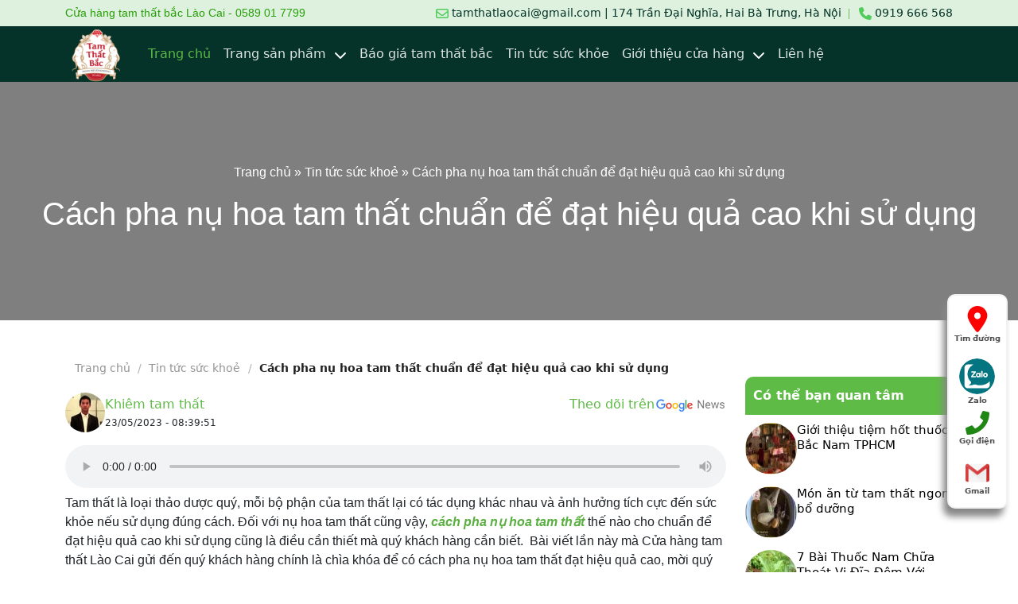

--- FILE ---
content_type: text/html; charset=UTF-8
request_url: https://tamthatbac.org/cach-pha-nu-hoa-tam-that-chuan-de-dat-hieu-qua-cao-khi-su-dung
body_size: 25026
content:
<!DOCTYPE html>
<html lang="vi">
<head>
    <meta charset="UTF-8"/>
    <meta name="viewport" content="width=device-width, initial-scale=1">
    <title>    Cách pha nụ hoa tam thất chuẩn để đạt hiệu quả cao khi sử dụng
</title>
                <meta name="description" content="Pha nụ hoa tam thất đúng cách, đúng liều lượng giúp trị bệnh hiệu quả, an toàn cho sức khỏe.">
    
    <!-- Favicon -->
    <link rel="icon" href="https://tamthatbac.org/clients/assets/images/favicon/cropped-logo-tamthatbac-32x32.png"
          sizes="32x32"/>
    <link rel="icon" href="https://tamthatbac.org/clients/assets/images/favicon/cropped-logo-tamthatbac-192x192.png"
          sizes="192x192"/>
    <link rel="apple-touch-icon"
          href="https://tamthatbac.org/clients/assets/images/favicon/cropped-logo-tamthatbac-180x180.png"/>
    <meta name="msapplication-TileImage"
          content="https://tamthatbac.org/clients/assets/images/favicon/cropped-logo-tamthatbac-270x270.png"/>
    <!-- CSRF Token -->
    <meta name="csrf-token" content="M7egrpHz637rkyPnT8R5WsFSDfJO05aSDhiESzdR">
    <!-- Preconnect and DNS Prefetch -->
    <link rel="preconnect" href="https://cdnjs.cloudflare.com" crossorigin>
    <link rel="preconnect" href="https://tamthatbac.org/" crossorigin>
    <link rel="dns-prefetch" href="https://cdnjs.cloudflare.com">
    <link rel="dns-prefetch" href="https://tamthatbac.org/" />
    

    <!-- Preload Font Awesome fonts -->




    <!-- Preload CSS files -->

    <link rel="preload" href="https://cdnjs.cloudflare.com/ajax/libs/bootstrap/5.3.3/css/bootstrap.min.css" as="style" crossorigin="anonymous">

    <!-- Preload JS files -->
    <link rel="preload" href="https://cdnjs.cloudflare.com/ajax/libs/bootstrap/5.3.3/js/bootstrap.bundle.min.js" as="script" crossorigin="anonymous">
    <link rel="preload" href="https://cdnjs.cloudflare.com/ajax/libs/jquery/3.7.1/jquery.min.js" as="script">

    <!-- Load CSS stylesheets -->

    <link rel="stylesheet" href="https://cdnjs.cloudflare.com/ajax/libs/bootstrap/5.3.3/css/bootstrap.min.css" crossorigin="anonymous">

    <!-- Load JavaScript files -->
    <script src="https://cdnjs.cloudflare.com/ajax/libs/jquery/3.7.1/jquery.min.js" defer></script>
    <script src="https://cdnjs.cloudflare.com/ajax/libs/bootstrap/5.3.3/js/bootstrap.bundle.min.js" defer></script>

    <script defer src="https://cdnjs.cloudflare.com/ajax/libs/lazysizes/5.3.2/lazysizes.min.js"
           ></script>
        <script type="application/ld+json">{"@context":"https:\/\/schema.org","@type":"Article","headline":"Cách pha nụ hoa tam thất chuẩn để đạt hiệu quả cao khi sử dụng","description":"Pha nụ hoa tam thất đúng cách, đúng liều lượng giúp trị bệnh hiệu quả, an toàn cho sức khỏe.","image":"https:\/\/tamthatbac.org\/posts\/1684805991tra-hoa-tam-that-4-logojpg.jpg","author":{"@type":"Person","name":"Khiêm tam thất","url":"https:\/\/tamthatbac.org\/tac-gia"},"publisher":{"@type":"Organization","name":"Tam thất bắc Lào Cai","logo":{"@type":"ImageObject","url":"https:\/\/tamthatbac.org\/clients\/wp-content\/uploads\/2023\/01\/logo-tamthatbac.png"}}}</script>
    <script type="application/ld+json">{"@context":"https:\/\/schema.org","@type":"VideoObject","id":"https:\/\/tamthatbac.org\/cach-pha-nu-hoa-tam-that-chuan-de-dat-hieu-qua-cao-khi-su-dung\/#videoobject","url":"https:\/\/tamthatbac.org\/cach-pha-nu-hoa-tam-that-chuan-de-dat-hieu-qua-cao-khi-su-dung","headline":"Cách pha nụ hoa tam thất chuẩn để đạt hiệu quả cao khi sử dụng","datePublished":"2023-05-23T08:39:51+07:00","dateModified":"2023-05-23T08:39:51+07:00","description":"Pha nụ hoa tam thất đúng cách, đúng liều lượng giúp trị bệnh hiệu quả, an toàn cho sức khỏe.","transcript":"Tam thất là loại thảo dược quý, mỗi bộ phận của tam thất lại có tác dụng khác nhau và ảnh hưởng tích cực đến sức khỏe nếu sử dụng đúng cách. Đối với nụ hoa tam thất cũng vậy, cách pha nụ hoa tam thất thế nào cho chuẩn để đạt hiệu quả cao khi sử dụng cũng là điều cần thiết mà quý khách hàng cần biết.&nbsp; Bài viết lần này mà Cửa hàng tam thất Lào Cai gửi đến quý khách hàng chính là chìa khóa để có cách pha nụ hoa tam thất đạt hiệu quả cao, mời quý khách hàng theo dõi bài viết.Tác dụng của nụ hoa tam thấtTam thất bắc là một loại thảo dược được sử dụng trong Đông y từ hàng trăm năm nay, nụ hoa tam thất với nhiều công dụng chữa bệnh như:Hỗ trợ tiêu hóa: Nụ hoa tam thất có tác dụng làm dịu và làm giảm viêm trong dạ dày và ruột. Nó cũng có thể giúp tăng cường chức năng tiêu hóa.Hỗ trợ thần kinh: Nụ hoa tam thất có khả năng giảm căng thẳng và mệt mỏi, giúp thư giãn và giảm căng thẳng tâm lý.Tăng cường sức đề kháng: Nụ hoa tam thất chứa nhiều chất chống oxy hóa, giúp bảo vệ cơ thể khỏi sự tổn thương do các gốc tự do.Chống ung thư: Nghiên cứu đã chỉ ra rằng nụ hoa tam thất có khả năng ngăn chặn sự phát triển của tế bào ung thư.Hỗ trợ chữa bệnh tim mạch: Nụ hoa tam thất có tác dụng giảm cholesterol và huyết áp, giúp giảm nguy cơ mắc các bệnh về tim mạch.Ngoài ra, nụ hoa tam thất còn được sử dụng để chăm sóc và làm đẹp da, giúp làm giảm nếp nhăn và tăng độ săn chắc cho da. Nó cũng được sử dụng để làm thuốc tăng cường sinh lý nam và nữ, giúp tăng cường khả năng sinh sản và tăng ham muốn tình dục.Cách pha nụ hoa tam thấtViêm họng cấp tính: Để 3 gam hoa tam thất và 5 gam quả còn xanh vào cốc sứ, sau đó đổ nước sôi vào. Hãm cho đến khi hơi nguội, sau đó uống thay cho trà. Nên uống theo tỷ lệ này ba lần mỗi ngày.Chóng mặt: Sử dụng 10 gam hoa tam thất và 2 quả trứng gà luộc chín. Vớt trứng ra và đập vỏ, sau đó đưa vào nồi để nấu trong 30 phút. Ăn trứng và uống canh. Có thể ăn và uống hai lần.Tăng huyết áp: Sử dụng 10 gam tam thất, 10 gam tam thất khác và 10 gam hoàng cúc. Cho chúng vào cốc sứ và chia thành năm lần. Hãm với nước sôi và ngâm một lúc, sau đó uống thay cho trà.Ù tai: Trộn 5-10 gam hoa tam thất với 50 gam rượu. Cho vào nồi và đun sôi. Khi nguội, dùng trong vòng một tuần là một liệu trình.Thanh nhiệt, mát gan, hạ huyết áp: Nát 10 gam tam thất bắc sao, hãm với nước sôi và uống thay cho trà.Gan nhiễm mỡ thuộc thể khí trệ huyết ứ: Rửa sạch 3 gam tam thất, sau đó thái thành miếng và phơi hoặc sấy khô. Cho vào cốc cùng 3 gam trà xanh, rồi pha với nước sôi. Uống thường xuyên, có thể pha từ 3-5 lần liên tục và uống hết trong ngày. Khi hết trà, có thể nhai nhân sâm trong miệng.Cách pha nụ hoa tam thất không khó, tuy nhiên cần pha đúng liều lượng và quy trình để có thể đạt được hiệu quả cao nhất khi sử dụng. Qúy khách hàng có thể tham khảo những cách pha nụ hoa tam thất vừa rồi để tìm được cách phù hợp nhất với mục đích sử dụng của mình.Tham khảo sản phẩm: Củ tam thất tươi tại cửa hàng tam thất Lào Cai với chất lượng tốt và giá cả hợp lý.&nbsp;Những lưu ý khi sử dụng nụ hoa tam thấtThứ nhất: Cẩn trọng khi sử dụng cho bệnh nhân thể trạng yếu và nhạy cảm lạnh.Theo các chuyên gia, nếu bạn có sức khỏe yếu và dễ bị lạnh, khi pha nụ hoa tam thất, bạn cần chú ý đặc biệt và khuyến cáo ở đây là không nên sử dụng. Trường hợp phải dùng, bạn cần quan tâm đến tình trạng sức khỏe của bệnh nhân. Điều này bởi vì tam thất có tính mát và lạnh, có thể làm gia tăng các triệu chứng thiếu chất và cảm lạnh. Nếu sử dụng không thích hợp, cơ thể có thể gặp phản ứng phụ như cảm lạnh và nghẹt mũi.Thứ hai: Tốt nhất không nên uống trong thời kỳ kinh nguyệt.Đối với phụ nữ trong thời kỳ kinh nguyệt, tốt nhất là không nên dùng các thức ăn mát và uống thuốc, vì tam thất có tính mát. Sau khi uống, nó có tác dụng kích thích tuần hoàn máu, loại bỏ huyết ứ, dễ gây ra kinh nguyệt nhiều hơn. Tuy nhiên, trong trường hợp phụ nữ có vấn đề về kinh nguyệt không đều do huyết ứ, sử dụng tam thất hoặc pha nụ hoa tam thất có thể điều hòa kinh nguyệt rất tốt.Thứ ba: Tốt nhất không nên sử dụng trong trường hợp cảm lạnh và phong hàn.Nếu đang bị cảm lạnh hoặc phong hàn, tốt nhất là không nên sử dụng tam thất, vì nó không chỉ không tăng cường sức khỏe mà còn làm tăng thêm triệu chứng cảm lạnh.Thứ tư: Phụ nữ mang thai cần cẩn thận khi sử dụng sâm tam thất dưới dạng nước.Nếu đang mang thai, tốt nhất là không nên sử dụng bất kỳ loại sản phẩm liên quan đến tam thất, chẳng hạn như bột tam thất, hoa tam thất, rễ tam thất, và như vậy. Chúng có thể gây hại cho thai nhi. Tuy nhiên, sau khi sinh con, sâm tam thất nấu chín là rất tốt cho việc bổ máu.Thứ năm: Không nên uống kèm với các loại trà thảo mộc khác.Chúng tôi khuyến cáo không nên kết hợp tam thất với các loại trà khác có hương thơm như hoa hồng, hoa cúc, và các loại khác. Lý do là tam thất có hiệu quả tốt nhất khi sử dụng độc lập, và khi kết hợp với các loại trà có mùi thơm khác, hiệu quả của thuốc có thể bị ảnh hưởng. Tuy nhiên, nếu không quen với mùi vị của tam thất, có thể thêm một ít đường phèn với lượng phù hợp để cải thiện mùi vị một cách hiệu quả.Trên đây là những cách pha nụ hoa tam thất chuẩn cũng như công dụng, lưu ý khi sử dụng nụ hoa tam thất mà Cửa hàng tam thất gửi đến quý khách hàng, hy vọng đó sẽ là những thông tin hữu ích dành cho quý khách hàng.Nếu quý khách hàng đang tìm mua nụ tam thất, hãy nhấc máy và gọi ngay đến hotline 0919.666.568 của cửa hàng để mua những sản&nbsp; phẩm chất lượng từ tam thất với giá cả hợp lí nhất. Cảm ơn quý khách hàng đã quan tâm đến Cửa hàng tam thất Lào Cai.&nbsp;Xem bài: Hướng dẫn sử dụng bột tam thất ngâm mật ong hiệu quả","name":"Cách pha nụ hoa tam thất chuẩn để đạt hiệu quả cao khi sử dụng","uploadDate":"2023-05-23T08:39:51+07:00","thumbnailUrl":"https:\/\/tamthatbac.org\/posts\/1684805991tra-hoa-tam-that-4-logojpg.jpg","author":{"@type":"Person","name":"Khiêm tam thất","url":"https:\/\/tamthatbac.org\/tac-gia"},"publisher":{"@type":"Organization","name":"Tam thất bắc Lào Cai","logo":{"@type":"ImageObject","url":"https:\/\/tamthatbac.org\/clients\/wp-content\/uploads\/2023\/01\/logo-tamthatbac.png"}}}</script>
    <script type="application/ld+json">{"@context":"https:\/\/schema.org","@type":"NewsArticle","headline":"Cách pha nụ hoa tam thất chuẩn để đạt hiệu quả cao khi sử dụng","description":"Pha nụ hoa tam thất đúng cách, đúng liều lượng giúp trị bệnh hiệu quả, an toàn cho sức khỏe.","image":["https:\/\/tamthatbac.org\/posts\/1684805991tra-hoa-tam-that-4-logojpg.jpg"],"datePublished":"2023-05-23T08:39:51+07:00","dateModified":"2026-01-20T10:57:38+07:00","author":{"@type":"Person","name":"Khiêm tam thất","url":"https:\/\/tamthatbac.org\/tac-gia"},"publisher":{"@type":"Organization","name":"Tam thất bắc Lào Cai","logo":{"@type":"ImageObject","url":"https:\/\/tamthatbac.org\/clients\/wp-content\/uploads\/2023\/01\/logo-tamthatbac.png"}}}</script>
    <script type="application/ld+json">{"@context":"https:\/\/schema.org","@type":"WebPage","name":"Cách pha nụ hoa tam thất chuẩn để đạt hiệu quả cao khi sử dụng","speakable":{"@type":"SpeakableSpecification","xpath":["\/html\/head\/title","\/html\/head\/meta[@name='description']\/@content"]},"url":"https:\/\/tamthatbac.org\/cach-pha-nu-hoa-tam-that-chuan-de-dat-hieu-qua-cao-khi-su-dung","audio":[{"@type":"AudioObject","name":"Cách pha nụ hoa tam thất chuẩn để đạt hiệu quả cao khi sử dụng","description":"Pha nụ hoa tam thất đúng cách, đúng liều lượng giúp trị bệnh hiệu quả, an toàn cho sức khỏe.","contentUrl":"https:\/\/tamthatbac.org\/audio\/2024\/03\/14\/cach-pha-nu-hoa-tam-that-chuan-de-dat-hieu-qua-cao-khi-su-dung.mp3","encodingFormat":"audio\/mpeg"}]}</script>
        <link rel="amphtml" href="https://tamthatbac.org/amp/cach-pha-nu-hoa-tam-that-chuan-de-dat-hieu-qua-cao-khi-su-dung"/>
    <link rel="alternate" hreflang="vi-vn" href="https://tamthatbac.org/cach-pha-nu-hoa-tam-that-chuan-de-dat-hieu-qua-cao-khi-su-dung">
    <style>
        #header .html_topbar_left{color:#289e08;font-size:14px;margin-bottom:0}@media screen and (max-width:768px){#header .html_topbar_left{font-weight:700;line-height:19px;padding:10px;text-align:center;width:100%}#header .header_logo{height:auto;width:70px}#header .header-top-wrap{display:none!important}#header #top-bar{background:#fff}}#header .nav-header{background:#053329;height:70px;padding:0}#header .navbar-toggler{border:0;left:20px;padding:0;position:absolute}#header .navbar-toggler i{color:#fff}#header .navbar-toggler:active,#header .navbar-toggler:focus,#header .navbar-toggler:hover,#header .navbar-toggler:visited{box-shadow:none;outline:0;text-decoration:none}#header .header-container{display:flex;justify-content:center}#header .btn-menu-mobile-close{color:#fff}@media screen and (max-width:576px){.mobile-none{display:none!important}}.mobile-header-offcanvas{background-color:#efefef}h1,h2,h3,h4,h5,p{font-family:Sans-serif,Roboto,sans-serif,Arial,Verdana,Trebuchet MS,Apple Color Emoji,Segoe UI Emoji,Segoe UI Symbol!important}.header-search{display:none}@media screen and (max-width:768px){.header-submenu>.nav-item{list-style:none}.header-submenu>.nav-link>i{margin-right:10px}.header-search{display:block}.header-search .ux-search-submit{align-items:center;background-color:#5ebb45;border:none;border-bottom-right-radius:5px;border-top-right-radius:5px;display:flex;height:34px;justify-content:center;margin:0;min-width:2.5em;padding:.6em}.header-search input{background-color:#fff;border:1px solid #ddd;border-radius:0;box-shadow:none;box-sizing:border-box;color:#333;font-size:.97em;height:34px;max-width:100%;padding:0 .75em;transition:color .3s,border .3s,background .3s,opacity .3s;vertical-align:middle;width:100%}.header-search input:focus,.header-search input:hover{outline:none}}@media screen and (max-width:821px){.d-none-ipad{display:none}}@media screen and (min-width:576px){.giuseart-nav ul{grid-row-gap:12px;display:grid}.giuseart-nav ul .phone-mobile a{display:grid}}.giuseart-nav{background:#fff;border:2px solid #f2f2f2;border-radius:10px;bottom:80px;box-shadow:-5px 10px 8px #888;padding:10px 0;position:fixed;right:13px;width:auto;z-index:150}.giuseart-nav ul{list-style:none;margin:0;padding:0}.giuseart-nav ul li{list-style:none!important}.giuseart-nav ul>li a{border:none;border-radius:5px;color:#515151;display:block;font-size:10px;font-weight:700;line-height:15px;max-height:54px;max-width:72.19px;padding:3px;text-align:center;text-decoration:none}.giuseart-nav ul>li a i.ticon-zalo-circle2{display:block;height:36px;width:36px}.giuseart-nav ul>li a i{display:block;height:33px;margin:auto;width:33px}.giuseart-nav ul .btn_phone_txt{font-size:10px;font-weight:700;position:relative;text-transform:none}.giuseart-nav ul i.ticon-messenger{display:block;height:36px;width:36px}.giuseart-nav ul .phone_animation i{display:inline-block;font-size:26px;margin-top:12px;transform:scale(1.3);width:27px}.d-hi{display:none}@media only screen and (max-width:600px){.giuseart-nav li .button .phone_animation{border:2px solid #fff;border-radius:100%;box-shadow:none;left:50%;line-height:15px}.giuseart-nav ul>li a{margin:0 auto;padding:0}.giuseart-nav{background:#fff;border-radius:0;bottom:0;box-shadow:0 4px 10px 0 #000;color:#fff;height:60px;left:0;line-height:50px;margin:0;padding:5px;position:fixed;width:100%;z-index:999}.giuseart-nav li{float:left;height:50px;list-style:none;width:20%}.phone-mobile{display:block!important}.zalo-icon{align-items:center;display:flex!important;flex-direction:column;justify-content:center}}.has-submenu{position:relative}@media screen and (min-width:768px){.top-header-pc{align-items:center;height:33px;justify-content:space-between}.has-submenu:hover>.header-submenu{opacity:1;pointer-events:all;visibility:visible}.has-submenu:hover>a svg{transform:rotate(180deg)}.has-submenu a>svg{fill:#fff;margin-left:5px;transition:all .2s ease}.header-submenu{background-color:#5ebb45;border-radius:5px;min-width:260px;opacity:0;padding:10px 0;pointer-events:none;position:absolute;transition:all .25s,visibility .25s;visibility:hidden;z-index:1000}.header-submenu .nav-item{list-style:none;position:relative}.header-submenu .nav-item .nav-link{border-bottom:none;color:hsla(0,0%,100%,.729);font-size:15px;margin:0 10px;padding:0 5px;transition:all .2s ease}.header-submenu .nav-item .nav-link:hover{margin-left:20px}#top-bar{background:#def1de;height:33px}.navbar-nav>.nav-item>a:hover{color:#5ebb45}.nav-header{background:#053329;height:80px}.nav-header .header_logo{height:72px;width:80px}.nav-header .nav-link.active{color:#5ebb45}.nav-header .nav-link{color:hsla(0,0%,100%,.878)}.header-top-wrap a{color:#043328;font-size:14px;text-decoration:none}.header-top-wrap a i{color:#289e08}.header-top-wrap_email{padding-right:10px;position:relative}.header-top-wrap_email:after{background:rgba(40,158,8,.631);content:"";height:13px;position:absolute;right:0;top:5px;width:1px}.header-top-wrap_phone{margin-left:12px}}.start-rating{color:#ffa600}#header{position:sticky;top:0;z-index:99}@media screen and (max-width:576px){#top-bar{background:#fff}.home-footer-menu h2{text-align:center}.back-to-top{bottom:100px!important}.giuseart-nav{height:70px!important}.giuseart-nav ul{display:flex;justify-content:space-between}.giuseart-nav .phone-mobile a{display:grid}}@media screen and (max-width:768px){.navbar-nav>li{border-top:1px solid #e1dede}.header-submenu .nav-link{padding:0!important}.has-submenu ul{transition:all .25s ease}.has-submenu>a{padding:0!important}.has-submenu>a svg{fill:#fff;margin-left:5px}.header-submenu-active ul{height:auto;opacity:1;pointer-events:all;visibility:visible}.icon-submenu{transition:all .2s ease}.icon-submenu-active{transform:rotate(180deg)!important}}.copyright-footer{background-color:#50b848;color:#fff;padding:10px;text-align:center}.copyright-footer p{margin-bottom:0}.footer-bg{background-color:#666}.footer-bg .social-button{align-content:center;align-items:center;background:#043328;border-radius:14px;display:flex;height:32px;justify-content:center;text-decoration:none;width:32px}.footer-bg .social-button-ytb i{color:red}.footer-bg .social-icons{grid-column-gap:10px;display:grid;grid-template-columns:repeat(3,32px);justify-content:center}.menu-footer h3{color:#50b848;font-size:1.25em;font-weight:700}.menu-footer h4{font-size:1.125em}.menu-footer ul{padding-left:15px}.menu-footer ul li{color:hsla(0,0%,100%,.878);margin-bottom:.6em}.menu-footer ul li a{color:hsla(0,0%,100%,.878)!important;text-decoration:none}.menu-footer ul li a:hover{color:#5ebb45!important}.footer-container{padding-bottom:64px;padding-top:64px}.back-to-top{background:#5ebb45!important;border:none;bottom:40px;color:#fff!important;cursor:pointer;display:none;font-size:20px;margin:0;padding:4px 11px;position:fixed;right:40px;transform:translateY(30%);z-index:10000}.widget-title-product{background:#5ebb45;border-top-left-radius:10px;border-top-right-radius:10px;color:#fff;display:block;font-size:1em;font-weight:600;letter-spacing:0;padding:12px 10px}.product_list_widget{padding:0}.product_list_widget li{line-height:1.33;list-style:none;min-height:80px;overflow:hidden;padding:10px 0 5px;position:relative;vertical-align:top}.product_list_widget li a img{width:60px}.product_list_widget .product_list_widget_item{grid-column-gap:10px;display:flex}.product_list_widget .product_list_widget_item .product_list_widget_item_img{height:65px;width:65px}.product_list_widget .product_list_widget_item .product_list_widget_item_des{display:grid;text-decoration:none}.product_list_widget .product_list_widget_item .product_list_widget_item_des .product_list_widget_item_des-link{color:#000;font-size:15px;text-decoration:none}.product_list_widget .product_list_widget_item .product_list_widget_item_des .product_list_widget_item_des-link:hover{color:#5ebb45}.product_list_widget .product_list_widget_item .product_list_widget_item_des .product_list_widget_item_des-detail{color:#000;font-weight:700}.content-detail iframe,.content-detail img,.content-detail table{max-width:100%}.content-detail a{line-break:anywhere}.title-category-item-session{color:#0a0a0a;font-size:1.7em;font-style:normal;font-weight:700;margin-bottom:.5em;margin-top:0;width:100%}@media screen and (max-width:576px){.title-category-item-session{text-align:center}}.shop-container{padding-top:30px}.pt-60{padding-top:60px}@media screen and (max-width:576px){.pt-60{padding-top:30px}}.breadcrumbs a:first-of-type{margin-left:0}.breadcrumbs{color:#222;font-size:14px;font-weight:700;letter-spacing:0;padding:0;text-transform:none}@media screen and (max-width:576px){.breadcrumbs{text-align:center}}.breadcrumbs a{color:hsla(0,0%,40%,.7);font-weight:400;text-decoration:none}.breadcrumbs .divider{font-weight:300;margin:0 .3em;opacity:.35;position:relative;top:0}.shop-container{padding-bottom:30px}.shop-container a{color:#5ebb45}.woocommerce-result{align-items:center;display:flex;height:-moz-max-content;height:max-content}@media screen and (max-width:576px){.woocommerce-result{justify-content:center;margin-top:20px}}.woocommerce-result-count{margin-bottom:0;margin-right:1em}.woocommerce-ordering p{margin:0 1em 0 auto}.woocommerce-ordering select{-webkit-appearance:none;-moz-appearance:none;background-color:#fff;background-position:right .45em top 50%;background-repeat:no-repeat;background-size:auto 16px;border:1px solid #ddd;border-radius:0;box-shadow:inset 0 -1.4em 1em 0 rgba(0,0,0,.02);box-sizing:border-box;color:#333;display:block;font-size:.97em;height:2.507em;max-width:100%;padding-left:.9em;padding-right:1.4em;transition:color .3s,border .3s,background .3s,opacity .3s;vertical-align:middle;width:100%}.woocommerce-ordering select:focus{outline:none}.article-inner .blog-share .social-icons{color:#999;display:inline-block;font-size:.85em;vertical-align:middle}.article-inner .entry-meta{background:#f9f9f9;border-bottom:1px solid #e2e2e2;border-top:1px solid #e2e2e2;color:gray;font-size:14px;letter-spacing:0;padding:10px;text-transform:none}.article-inner .danh-muc{margin-bottom:15px}.article-inner .danh-muc a,.article-inner .danh-muc span.title{border-radius:4px;padding:4px 10px}.article-inner .danh-muc span.title{background:#126e32;color:#fff;margin-right:5px}.article-inner .danh-muc a{background:#dedede;color:#464646;line-height:32px;margin-bottom:10px;text-decoration:none}.bai-viet-lien-quan{margin-top:15px}.bai-viet-lien-quan h3{color:#000;font-size:19px;font-style:normal;font-weight:700}.bai-viet-lien-quan .list-bai-viet{display:flex}.bai-viet-lien-quan .items-suggest .box-image{min-height:220px}.bai-viet-lien-quan .items-suggest img{border-radius:9px;height:220px;margin:0 auto;max-width:100%;-o-object-fit:cover;object-fit:cover;-o-object-position:center;object-position:center;width:100%}@media screen and (max-width:820px){.bai-viet-lien-quan .items-suggest img{height:160px}}@media screen and (max-width:576px){.bai-viet-lien-quan .items-suggest img{height:160px}}.bai-viet-lien-quan .items-suggest h4{color:#043328;font-size:16px;font-weight:400;line-height:24px;margin:0 0 10px;max-height:54px;overflow:hidden;padding-top:7px}.bai-viet-lien-quan .items-suggest h4:hover{color:#5ebb45}.bai-viet-lien-quan .items-suggest .items-suggest-title{text-decoration:none}.bai-viet-lien-quan .items-suggest .items-suggest-title:hover{color:#5ebb45}.nav-links-post-item{align-items:center;border-bottom:1px solid #ececec;border-top:1px solid #ececec;display:grid;flex-flow:row nowrap;grid-template-columns:repeat(2,50%);justify-content:space-between;width:100%}.nav-links-post-item .nav-previous{padding:.7em 0}.nav-links-post-item .nav-previous a{color:#5aaf41;text-decoration:none}.nav-links-post-item .nav-previous:last-child{border-left:1px solid #ececec;text-align:right}#comments .comment-respond{background-color:rgba(0,0,0,.05);margin-top:15px;padding:15px 25px 0}#comments .comment-respond .comment-reply-title{color:#0a0a0a;font-size:1.2em;font-style:normal;font-weight:700;margin-bottom:.5em;margin-top:0;width:100%}#comments form .comment-form>p{padding:0 15px;width:100%}#comments form p{margin-bottom:.5em}#comments form label{display:block;font-size:.9em;font-weight:700;margin-bottom:.4em}#comments form textarea{min-height:120px;overflow:auto;padding-top:.7em}#comments form .comment-input,#comments form textarea{background-color:#fff;border:1px solid #ddd;border-radius:0;box-shadow:inset 0 1px 2px rgba(0,0,0,.1);box-sizing:border-box;color:#333;font-size:.97em;height:2.507em;max-width:100%;padding:0 .75em;transition:color .3s,border .3s,background .3s,opacity .3s;vertical-align:middle;width:100%}#comments form .comment-input:focus,#comments form textarea:focus{box-shadow:none;outline:none}#comments .comment-form-cookies-consent{grid-column-gap:10px;align-items:baseline;display:flex}#comments .submit-btn-comment{background:rgba(5,51,41,.93);border:none;font-size:.97em;font-weight:bolder;letter-spacing:.03em;line-height:2.4em;margin-right:1em;margin-top:0;max-width:100%;min-height:2.5em;padding:0 1.2em;position:relative;text-align:center;text-decoration:none;text-shadow:none;text-transform:uppercase;transition:transform .3s,border .3s,background .3s,box-shadow .3s,opacity .3s,color .3s;vertical-align:middle}.detail-info-block{grid-column-gap:20px;display:flex;margin-top:20px}.detail-info-block .author-name{color:#5ebb45;text-decoration:none}#content{margin-top:50px}.page-title-inner a{text-decoration:none}.page-title-inner-header{align-items:center;display:flex;justify-content:center;position:relative;z-index:11}.page-title-inner-header .entry-title,.page-title-inner-header span{color:#fff}.page-title-inner-header a{color:#fff!important}@media screen and (max-width:576px){.entry-title{font-size:1.5em}}.thread-info{align-items:center}#comment-wrap{margin-top:20px}#comment-wrap .woocommerce-Reviews-title{font-size:1.5em;font-weight:700}#comment-wrap .comment_container{grid-column-gap:20px;display:flex}#comment-wrap .commentlist li{list-style:none}#comment-wrap .meta{margin-bottom:0}#comment-wrap .children{margin-top:10px}.blog-featured-title{overflow:hidden;position:relative}.blog-featured-title:after{background:rgba(0,0,0,.5);content:""}.blog-featured-title .page-title-bg,.blog-featured-title:after{height:100%;left:0;position:absolute;top:0;width:100%;z-index:1}.blog-share{grid-column-gap:3px;margin-bottom:20px}.button.icon{align-items:center;border:1px solid;border-radius:100px;display:flex;font-size:1em;height:2.5em;justify-content:center;margin-left:.12em;margin-right:.12em;padding-left:.6em;padding-right:.6em;text-decoration:none;width:2.5em}.page-title{margin-top:30px}.is-outline{color:silver}.ico-google-new{color:#5ebb45;text-decoration:none}.post-category-item-img{min-height:188px}@media screen and (max-width:576px){.post-category-item-img{min-height:209px!important}}.product-item-wrap-item .product-item-wrap_des-image{display:block;min-height:306px;overflow:hidden}@media screen and (max-width:576px){.product-item-wrap-item .product-item-wrap_des-image{min-height:256px!important}}.product-item-wrap-item .product-item-wrap_des-image:hover img{transform:scale(1.1)}.product-item-wrap-item .product-item-wrap_des-image img{height:auto;transition:all .3s ease;width:100%}.product-item-wrap-item .product-item-wrap_des-image img:hover{transform:scale(1.1)}.product-item-wrap-item .product-item-wrap_des-link{text-decoration:none}.product-item-wrap-item .product-item-wrap_des-price-detail{color:#111;font-weight:700;white-space:nowrap}.product-item-wrap-item .product-item-wrap_des{margin:10px 0 20px}@media screen and (max-width:768px){.hide-for-medium{display:none}.medium-max-width{width:100%}.category-item-des{left:5%!important;top:-32px;width:90%!important}}.entry-content a{color:#5aaf41!important;text-decoration:none!important}.entry-content h1{font-size:1.75em}.entry-content h2{font-size:1.5em}.entry-content h3{font-size:1.25em;margin-left:10px!important}.entry-content .raw-html-embed{display:flex;justify-content:center}.entry-content table{border-color:#ececec;border-spacing:0;margin-bottom:1em;width:100%}.entry-content figure.table{height:100%!important}.entry-content td,.entry-content th{border:1px solid #ececec;font-size:.9em;line-height:1.3;padding:.5em;text-align:left}.entry-content .simple-box2{grid-gap:10px;display:grid;grid-template-columns:repeat(2,1fr)}.entry-content .simple-box2 img{height:auto;max-width:100%}.entry-content .simple-box50{margin:0 auto;max-width:620px;max-width:662px;width:100%}.entry-content #tab-description .simple-box50{margin:0 auto;max-width:max(662px,50%)}.entry-content #tab-description .simple-box50 figure.image{display:flex;justify-content:center}.entry-content #tab-description .simple-box50 figure.image img{max-width:100%}@media (max-width:768px){.entry-content .simple-box2{grid-template-columns:1fr}.entry-content .simple-box50{width:100%}}.entry-content .simple-box50 img{height:auto;max-width:100%}.entry-content .simple-box{width:100%}.entry-content img{max-width:100%}.entry-content .simple-box img{height:auto;max-width:100%}.entry-content .simple-box-description img,.entry-content audio,.entry-content iframe,.entry-content img,.entry-content video{max-width:100%}.entry-content .simple-box-description50 figure.image,.entry-content iframe.image{display:flex;justify-content:center}.entry-content figure.table table{width:100%}.entry-content .ez-toc-container-direction{direction:ltr}.entry-content .ez-toc-counter ul{counter-reset:item}.entry-content .ez-toc-counter nav ul li a:before{content:counters(item,".",decimal) ". ";counter-increment:item;display:inline-block;flex-grow:0;flex-shrink:0;float:left;margin-right:.2em}.entry-content .ez-toc-widget-direction{direction:ltr}.entry-content .ez-toc-widget-container ul{counter-reset:item}.entry-content .ez-toc-widget-container nav ul li a:before{content:counters(item,".",decimal) ". ";counter-increment:item;display:inline-block;flex-grow:0;flex-shrink:0;float:left;margin-right:.2em}.entry-content figure.image{display:flex;justify-content:center}.entry-content .avatar{border-radius:50%;height:2.5rem;margin-right:10px;width:2.5rem}.entry-content .d-flex{display:flex}.entry-content .small{font-size:12px}.entry-content .ico-google-new{height:20px;line-height:20px}.entry-content .justify-content-between{justify-content:space-between}.entry-content .align-item-center{align-items:center}
    </style>
</head>
<body class="body">
<header id="header">
    <div id="top-bar">
        <div class="container">
            <div class="d-flex top-header-pc">
                <p class="html_topbar_left">Cửa hàng tam thất bắc Lào Cai - 0589 01 7799</p>
                <div class="d-flex mobile-none header-top-wrap">
                    <a href="mailto:tamthatlaocai@gmail.com"
                       class="header-top-wrap_email d-none-ipad"
                       title="tamthatlaocai@gmail.com">
                        <svg width="16px" height="16px" fill="#51cb5a" xmlns="http://www.w3.org/2000/svg" viewBox="0 0 512 512"><!--!Font Awesome Free 6.6.0 by @fontawesome  - https://fontawesome.com License - https://fontawesome.com/license/free Copyright 2024 Fonticons, Inc.--><path d="M64 112c-8.8 0-16 7.2-16 16l0 22.1L220.5 291.7c20.7 17 50.4 17 71.1 0L464 150.1l0-22.1c0-8.8-7.2-16-16-16L64 112zM48 212.2L48 384c0 8.8 7.2 16 16 16l384 0c8.8 0 16-7.2 16-16l0-171.8L322 328.8c-38.4 31.5-93.7 31.5-132 0L48 212.2zM0 128C0 92.7 28.7 64 64 64l384 0c35.3 0 64 28.7 64 64l0 256c0 35.3-28.7 64-64 64L64 448c-35.3 0-64-28.7-64-64L0 128z"/></svg>
                        <span>
                    tamthatlaocai@gmail.com | 174 Trần Đại Nghĩa, Hai Bà Trưng, Hà Nội			       </span>
                    </a>
                    <a class="header-top-wrap_phone" href="tel:0919 666 568" title="0919 666 568">
                        <svg width="16px" height="16px" fill="#51cb5a" xmlns="http://www.w3.org/2000/svg" viewBox="0 0 512 512"><!--!Font Awesome Free 6.6.0 by @fontawesome  - https://fontawesome.com License - https://fontawesome.com/license/free Copyright 2024 Fonticons, Inc.--><path d="M164.9 24.6c-7.7-18.6-28-28.5-47.4-23.2l-88 24C12.1 30.2 0 46 0 64C0 311.4 200.6 512 448 512c18 0 33.8-12.1 38.6-29.5l24-88c5.3-19.4-4.6-39.7-23.2-47.4l-96-40c-16.3-6.8-35.2-2.1-46.3 11.6L304.7 368C234.3 334.7 177.3 277.7 144 207.3L193.3 167c13.7-11.2 18.4-30 11.6-46.3l-40-96z"/></svg>

                        <span>0919 666 568</span>
                    </a>
                </div>
            </div>
        </div>
    </div>
    <nav class="navbar navbar-expand-md nav-header" aria-label="Offcanvas navbar large">
        <div class="container header-container">
            <div class="header__logo navbar-brand">
                <div class="header-logo-wrap">
                    <a href="https://tamthatbac.org" title="Tam thất bắc Lào Cai - Cửa hàng tam thất bắc"
                       rel="home">
                        <img width="100" height="90"
                             class="header_logo header-logo lazyload d-block"
                             alt="Tam thất bắc Lào Cai"
                             style="display:block !important"
                             data-src="https://tamthatbac.org/clients/wp-content/uploads/2023/01/logo-tamthatbac.png"/>
                    </a>
                </div>
            </div>

            <button aria-label="menu open" name="open menu" class="navbar-toggler" type="button" data-bs-toggle="offcanvas" data-bs-target="#offcanvasNavbar2"
                    aria-controls="offcanvasNavbar2">
                <svg  fill="white" width="16px" height="16px" xmlns="http://www.w3.org/2000/svg" viewBox="0 0 448 512"><!--!Font Awesome Free 6.6.0 by @fontawesome  - https://fontawesome.com License - https://fontawesome.com/license/free Copyright 2024 Fonticons, Inc.--><path d="M0 96C0 78.3 14.3 64 32 64l384 0c17.7 0 32 14.3 32 32s-14.3 32-32 32L32 128C14.3 128 0 113.7 0 96zM0 256c0-17.7 14.3-32 32-32l384 0c17.7 0 32 14.3 32 32s-14.3 32-32 32L32 288c-17.7 0-32-14.3-32-32zM448 416c0 17.7-14.3 32-32 32L32 448c-17.7 0-32-14.3-32-32s14.3-32 32-32l384 0c17.7 0 32 14.3 32 32z"/></svg>
            </button>
            <div class="offcanvas offcanvas-start mobile-header-offcanvas" tabindex="-1" id="offcanvasNavbar2"
                 aria-labelledby="offcanvasNavbar2Label">
                <div class="offcanvas-header">
                    <button type="button"
                            class="btn-close btn-close-white btn-menu-mobile-close"
                            data-bs-dismiss="offcanvas"
                            aria-label="Close">
                        <svg fill="white" width="16px" height="16px" xmlns="http://www.w3.org/2000/svg" viewBox="0 0 384 512"><!--!Font Awesome Free 6.6.0 by @fontawesome  - https://fontawesome.com License - https://fontawesome.com/license/free Copyright 2024 Fonticons, Inc.--><path d="M376.6 84.5c11.3-13.6 9.5-33.8-4.1-45.1s-33.8-9.5-45.1 4.1L192 206 56.6 43.5C45.3 29.9 25.1 28.1 11.5 39.4S-3.9 70.9 7.4 84.5L150.3 256 7.4 427.5c-11.3 13.6-9.5 33.8 4.1 45.1s33.8 9.5 45.1-4.1L192 306 327.4 468.5c11.3 13.6 31.5 15.4 45.1 4.1s15.4-31.5 4.1-45.1L233.7 256 376.6 84.5z"/></svg>
                    </button>
                </div>
                <div class="offcanvas-body">
                    <ul class="navbar-nav justify-content-start flex-grow-1 pe-3">
                        <li  class="nav-item header-search">
                            <div class="header-search-form-wrapper">
                                    <form role="search" method="get" target="_blank" class="searchform" action="/s">
                                        <div class="d-flex" style="justify-content: center">
                                                <input type="search" id="woocommerce-product-search-field-0" class="search-field mb-0" placeholder="Tìm kiếm..." value="" name="name">
                                                <button type="submit" value="Tìm kiếm" class="ux-search-submit" aria-label="Submit">
                                                    <svg fill="#fafafa" height="18px" width="18px" version="1.1" id="Capa_1" xmlns="http://www.w3.org/2000/svg" xmlns:xlink="http://www.w3.org/1999/xlink" viewBox="0 0 490.4 490.4" xml:space="preserve"><g id="SVGRepo_bgCarrier" stroke-width="0"></g>
                                                        <g id="SVGRepo_tracerCarrier" stroke-linecap="round" stroke-linejoin="round" stroke="#CCCCCC" stroke-width="1.9616"></g>
                                                        <g id="SVGRepo_iconCarrier">
                                                            <g>
                                                                <path d="M484.1,454.796l-110.5-110.6c29.8-36.3,47.6-82.8,47.6-133.4c0-116.3-94.3-210.6-210.6-210.6S0,94.496,0,210.796 s94.3,210.6,210.6,210.6c50.8,0,97.4-18,133.8-48l110.5,110.5c12.9,11.8,25,4.2,29.2,0C492.5,475.596,492.5,463.096,484.1,454.796z M41.1,210.796c0-93.6,75.9-169.5,169.5-169.5s169.6,75.9,169.6,169.5s-75.9,169.5-169.5,169.5S41.1,304.396,41.1,210.796z"></path>
                                                            </g>
                                                        </g></svg>
                                                </button>
                                        </div>
                                    </form>
                            </div>
                        </li>
                        <li class="nav-item">
                            <a class="nav-link active" aria-current="page" href="https://tamthatbac.org"> Trang chủ</a>
                        </li>
                        <li class="nav-item has-submenu submenu-2">
                            <a class="nav-link " href="https://tamthatbac.org/san-pham">Trang sản phẩm
                                <svg xmlns="http://www.w3.org/2000/svg"
                                     class="icon-menu-arrow icon-submenu"
                                     width="16px" height="16px"
                                     viewBox="0 0 512 512"><!--!Font Awesome Free 6.6.0 by @fontawesome  - https://fontawesome.com License - https://fontawesome.com/license/free Copyright 2024 Fonticons, Inc.-->
                                    <path
                                        d="M233.4 406.6c12.5 12.5 32.8 12.5 45.3 0l192-192c12.5-12.5 12.5-32.8 0-45.3s-32.8-12.5-45.3 0L256 338.7 86.6 169.4c-12.5-12.5-32.8-12.5-45.3 0s-12.5 32.8 0 45.3l192 192z"/>
                                </svg>

                            </a>
                            <ul class="header-submenu">
                                                                    <li class="nav-item">
                                        <a class="nav-link" href="https://tamthatbac.org/tam-that-tuoi">Tam thất tươi</a>
                                    </li>
                                                                    <li class="nav-item">
                                        <a class="nav-link" href="https://tamthatbac.org/nu-tam-that">Nụ tam thất</a>
                                    </li>
                                                                    <li class="nav-item">
                                        <a class="nav-link" href="https://tamthatbac.org/cu-tam-that">Củ Tam Thất</a>
                                    </li>
                                                                    <li class="nav-item">
                                        <a class="nav-link" href="https://tamthatbac.org/bot-tam-that">Bột tam thất</a>
                                    </li>
                                                                    <li class="nav-item">
                                        <a class="nav-link" href="https://tamthatbac.org/hat-giong-cay-giong-tam-that">Hạt giống - Cây giống tam thất</a>
                                    </li>
                                                                    <li class="nav-item">
                                        <a class="nav-link" href="https://tamthatbac.org/tam-that-rung">Tam thất rừng</a>
                                    </li>
                                                                    <li class="nav-item">
                                        <a class="nav-link" href="https://tamthatbac.org/hoa-tam-that">Hoa tam thất</a>
                                    </li>
                                                                    <li class="nav-item">
                                        <a class="nav-link" href="https://tamthatbac.org/ruou-ngam-tam-that">Rượu ngâm tam thất</a>
                                    </li>
                                                                    <li class="nav-item">
                                        <a class="nav-link" href="https://tamthatbac.org/cac-vi-thuoc-dong-y-khac">Các vị thuốc đông y khác</a>
                                    </li>
                                                            </ul>
                        </li>
                        <li class="nav-item">
                            <a href="https://tamthatbac.org/bao-gia-tam-that-bac" class="nav-link">Báo giá tam
                                thất bắc</a></li>
                        <li class="nav-item">
                            <a href="https://tamthatbac.org/tin-tuc-suc-khoe" class="nav-link">Tin tức sức khỏe</a></li>
                        <li class="nav-item has-submenu submenu-1">
                            <a href="https://tamthatbac.org/cua-hang-tam-that" class="nav-link"
                               aria-expanded="false" aria-haspopup="menu">Giới thiệu cửa hàng
                                <svg xmlns="http://www.w3.org/2000/svg"
                                     class="icon-menu-arrow icon-submenu"
                                     width="16px" height="16px"
                                     viewBox="0 0 512 512"><!--!Font Awesome Free 6.6.0 by @fontawesome  - https://fontawesome.com License - https://fontawesome.com/license/free Copyright 2024 Fonticons, Inc.-->
                                    <path
                                        d="M233.4 406.6c12.5 12.5 32.8 12.5 45.3 0l192-192c12.5-12.5 12.5-32.8 0-45.3s-32.8-12.5-45.3 0L256 338.7 86.6 169.4c-12.5-12.5-32.8-12.5-45.3 0s-12.5 32.8 0 45.3l192 192z"/>
                                </svg>
                            </a>

                            <ul class="header-submenu">
                                <li class="nav-item">
                                    <a class="nav-link" href="https://tamthatbac.org/huong-dan-mua-hang ">Chính sách
                                        mua hàng</a>
                                </li>
                                <li class="nav-item">
                                    <a class="nav-link"
                                       href="https://tamthatbac.org/tuyen-dung-dai-ly-va-cong-tac-vien">Tuyển
                                        dụng</a></li>
                                <li class="nav-item">
                                    <a class="nav-link" href="https://tamthatbac.org/faq-tam-that">Câu hỏi thường
                                        gặp</a></li>
                                                                <li class="nav-item">
                                    <a class="nav-link" href="https://tamthatbac.org/cong-tac-vien">Cộng tác
                                        viên</a></li>
                                                            </ul>
                        </li>
                        <li class="nav-item">
                            <a class="nav-link" href="https://tamthatbac.org/lien-he">Liên hệ</a></li>
                                            </ul>
                </div>
            </div>
        </div>
    </nav>
</header>


    <div style="margin-top: 0" class="page-title blog-featured-title featured-title no-overflow">

        <div class="page-title-inner page-title-inner-header  flex-row  dark is-large" style="min-height: 300px">
            <div class="flex-col flex-center text-center">
                <p id="breadcrumbs"><span><span><a href="https://tamthatbac.org">Trang chủ</a>
                                                    </span> » <span><a href="https://tamthatbac.org/tin-tuc-suc-khoe">Tin tức sức khoẻ</a>
                                                    </span> » <span class="breadcrumb_last" aria-current="page">Cách pha nụ hoa tam thất chuẩn để đạt hiệu quả cao khi sử dụng</span></span></p>
                <h1 class="entry-title">Cách pha nụ hoa tam thất chuẩn để đạt hiệu quả cao khi sử dụng</h1>
                <div class="entry-divider is-divider small"></div>
            </div>
        </div>
    </div>
<main id="main">
        <div id="content" class="container">
        <div class="page-title shop-page-title product-page-title">
            <div class="page-title-inner  flex-row medium-flex-wrap container">
                <div class="flex-col flex-grow medium-text-center">
                    <div class="is-medium">
                        <nav class="breadcrumbs"><a href="https://tamthatbac.org">Trang chủ</a> <span
                                class="divider">/</span> <a href="https://tamthatbac.org/tin-tuc-suc-khoe">Tin tức sức khoẻ</a>
                            <span class="divider">/</span> Cách pha nụ hoa tam thất chuẩn để đạt hiệu quả cao khi sử dụng
                        </nav>
                    </div>
                </div>
            </div>
                    </div>

        <div class="row">
            <div class="col-md-9 medium-max-width">
                <div class="thread-info d-flex flex-wrap justify-content-between mb-3"
                     style="justify-content: space-between">
                    <div class="d-flex detail-info-block align-items-center">
                        <div class="dropdown-list-image mr-3" style="width: 50px;height: 50px;"><img
                                data-src="https://tamthatbac.org/products/khiem-tam-tha..webp"
                                style="width: 50px;height: 50px;"
                                alt="avatar" class="lazyload rounded-circle avatar"></div>
                        <div class="font-weight-600">
                            <a href="https://tamthatbac.org/tac-gia"
                               class="text-truncate author-name  aaaa">Khiêm tam thất</a>
                            <div class="small"><small
                                    class="post-date">23/05/2023 - 08:39:51</small>
                            </div>
                        </div>
                    </div>
                    <div class="share-button d-flex align-item-center">
                        <a target="_blank"
                           href="https://news.google.com/publications/CAAqBwgKMLnjwQsw2_7YAw?hl=vi&amp;gl=VN&amp;ceid=VN:vi"
                           class="ico-google-new lt d-flex">Theo dõi trên
                           <span class="d-block" style="width: 90px;height: 20px;">
                                <img  style="width: 90px;height: 20px;" class="lazyload" data-src="https://tamthatbac.org/clients/assets/images/home/ico-google-new.png"
                                     alt="google new image"
                                >
                           </span>
                        </a>
                    </div>
                </div>
                <article
                    class="">
                    <div class="article-inner ">
                        <div>
                                                            <div>
                                    <audio data-src="https://tamthatbac.org/audio/2024/03/14/cach-pha-nu-hoa-tam-that-chuan-de-dat-hieu-qua-cao-khi-su-dung.mp3" controls autoplay style="width: 100%">
                                        Your browser does not support the audio element.
                                    </audio>
                                </div>
                            
                        </div>
                        <div class="entry-content single-page">
                            <p>Tam thất là loại thảo dược quý, mỗi bộ phận của tam thất lại có tác dụng khác nhau và ảnh hưởng tích cực đến sức khỏe nếu sử dụng đúng cách. Đối với nụ hoa tam thất cũng vậy, <a href="https://tamthatbac.org/cach-pha-nu-hoa-tam-that-chuan-de-dat-hieu-qua-cao-khi-su-dung"><i><strong>cách pha nụ hoa tam thất</strong></i></a> thế nào cho chuẩn để đạt hiệu quả cao khi sử dụng cũng là điều cần thiết mà quý khách hàng cần biết.&nbsp; Bài viết lần này mà Cửa hàng tam thất Lào Cai gửi đến quý khách hàng chính là chìa khóa để có cách pha nụ hoa tam thất đạt hiệu quả cao, mời quý khách hàng theo dõi bài viết.</p><h2>Tác dụng của nụ hoa tam thất</h2><figure class="image"><img src="" alt="Nụ tam thất có lợi cho sức khỏe " data-src="/ckfinder/userfiles/files/%E1%BA%A3nh%20tam%20th%E1%BA%A5t%20logo%20d%E1%BB%8Dc(2).jpg" class=" lazyload"></figure><p><a href="https://tamthatbac.org"><strong>Tam thất bắc</strong></a> là một loại thảo dược được sử dụng trong Đông y từ hàng trăm năm nay, nụ hoa tam thất với nhiều công dụng chữa bệnh như:</p><ul><li>Hỗ trợ tiêu hóa: Nụ hoa tam thất có tác dụng làm dịu và làm giảm viêm trong dạ dày và ruột. Nó cũng có thể giúp tăng cường chức năng tiêu hóa.</li><li>Hỗ trợ thần kinh: Nụ hoa tam thất có khả năng giảm căng thẳng và mệt mỏi, giúp thư giãn và giảm căng thẳng tâm lý.</li><li>Tăng cường sức đề kháng: Nụ hoa tam thất chứa nhiều chất chống oxy hóa, giúp bảo vệ cơ thể khỏi sự tổn thương do các gốc tự do.</li><li>Chống ung thư: Nghiên cứu đã chỉ ra rằng nụ hoa tam thất có khả năng ngăn chặn sự phát triển của tế bào ung thư.</li><li>Hỗ trợ chữa bệnh tim mạch: Nụ hoa tam thất có tác dụng giảm cholesterol và huyết áp, giúp giảm nguy cơ mắc các bệnh về tim mạch.</li></ul><p>Ngoài ra, nụ hoa tam thất còn được sử dụng để chăm sóc và làm đẹp da, giúp làm giảm nếp nhăn và tăng độ săn chắc cho da. Nó cũng được sử dụng để làm thuốc tăng cường sinh lý nam và nữ, giúp tăng cường khả năng sinh sản và tăng ham muốn tình dục.</p><h2>Cách pha nụ hoa tam thất</h2><figure class="image"><img src="" alt="Cách pha tam thất như thế nào? " data-src="/ckfinder/userfiles/files/tr%C3%A0%20hoa%20tam%20th%E1%BA%A5t%202%20logo(1).jpg" class=" lazyload"></figure><ul><li>Viêm họng cấp tính: Để 3 gam hoa tam thất và 5 gam quả còn xanh vào cốc sứ, sau đó đổ nước sôi vào. Hãm cho đến khi hơi nguội, sau đó uống thay cho trà. Nên uống theo tỷ lệ này ba lần mỗi ngày.</li><li>Chóng mặt: Sử dụng 10 gam hoa tam thất và 2 quả trứng gà luộc chín. Vớt trứng ra và đập vỏ, sau đó đưa vào nồi để nấu trong 30 phút. Ăn trứng và uống canh. Có thể ăn và uống hai lần.</li><li>Tăng huyết áp: Sử dụng 10 gam tam thất, 10 gam tam thất khác và 10 gam hoàng cúc. Cho chúng vào cốc sứ và chia thành năm lần. Hãm với nước sôi và ngâm một lúc, sau đó uống thay cho trà.</li><li>Ù tai: Trộn 5-10 gam hoa tam thất với 50 gam rượu. Cho vào nồi và đun sôi. Khi nguội, dùng trong vòng một tuần là một liệu trình.</li><li>Thanh nhiệt, mát gan, hạ huyết áp: Nát 10 gam tam thất bắc sao, hãm với nước sôi và uống thay cho trà.</li><li>Gan nhiễm mỡ thuộc thể khí trệ huyết ứ: Rửa sạch 3 gam tam thất, sau đó thái thành miếng và phơi hoặc sấy khô. Cho vào cốc cùng 3 gam trà xanh, rồi pha với nước sôi. Uống thường xuyên, có thể pha từ 3-5 lần liên tục và uống hết trong ngày. Khi hết trà, có thể nhai nhân sâm trong miệng.</li></ul><p>Cách pha nụ hoa tam thất không khó, tuy nhiên cần pha đúng liều lượng và quy trình để có thể đạt được hiệu quả cao nhất khi sử dụng. Qúy khách hàng có thể tham khảo những cách pha nụ hoa tam thất vừa rồi để tìm được cách phù hợp nhất với mục đích sử dụng của mình.</p><p>Tham khảo sản phẩm: <a href="https://tamthatbac.org/cu-tam-that-tuoi"><strong>Củ tam thất tươi</strong></a> tại cửa hàng tam thất Lào Cai với chất lượng tốt và giá cả hợp lý.&nbsp;</p><h2>Những lưu ý khi sử dụng nụ hoa tam thất</h2><p>Thứ nhất: Cẩn trọng khi sử dụng cho bệnh nhân thể trạng yếu và nhạy cảm lạnh.</p><p>Theo các chuyên gia, nếu bạn có sức khỏe yếu và dễ bị lạnh, khi pha nụ hoa tam thất, bạn cần chú ý đặc biệt và khuyến cáo ở đây là không nên sử dụng. Trường hợp phải dùng, bạn cần quan tâm đến tình trạng sức khỏe của bệnh nhân. Điều này bởi vì tam thất có tính mát và lạnh, có thể làm gia tăng các triệu chứng thiếu chất và cảm lạnh. Nếu sử dụng không thích hợp, cơ thể có thể gặp phản ứng phụ như cảm lạnh và nghẹt mũi.</p><p>Thứ hai: Tốt nhất không nên uống trong thời kỳ kinh nguyệt.</p><p>Đối với phụ nữ trong thời kỳ kinh nguyệt, tốt nhất là không nên dùng các thức ăn mát và uống thuốc, vì tam thất có tính mát. Sau khi uống, nó có tác dụng kích thích tuần hoàn máu, loại bỏ huyết ứ, dễ gây ra kinh nguyệt nhiều hơn. Tuy nhiên, trong trường hợp phụ nữ có vấn đề về kinh nguyệt không đều do huyết ứ, sử dụng tam thất hoặc pha nụ hoa tam thất có thể điều hòa kinh nguyệt rất tốt.</p><p>Thứ ba: Tốt nhất không nên sử dụng trong trường hợp cảm lạnh và phong hàn.</p><p>Nếu đang bị cảm lạnh hoặc phong hàn, tốt nhất là không nên sử dụng tam thất, vì nó không chỉ không tăng cường sức khỏe mà còn làm tăng thêm triệu chứng cảm lạnh.</p><figure class="image"><img src="" alt="Những lưu ý khi sử dụng nụ hoa tam thất" data-src="/ckfinder/userfiles/files/hoatamthat%20logo.jpg" class=" lazyload"></figure><p>Thứ tư: Phụ nữ mang thai cần cẩn thận khi sử dụng sâm tam thất dưới dạng nước.</p><p>Nếu đang mang thai, tốt nhất là không nên sử dụng bất kỳ loại sản phẩm liên quan đến tam thất, chẳng hạn như bột tam thất, hoa tam thất, rễ tam thất, và như vậy. Chúng có thể gây hại cho thai nhi. Tuy nhiên, sau khi sinh con, sâm tam thất nấu chín là rất tốt cho việc bổ máu.</p><p>Thứ năm: Không nên uống kèm với các loại trà thảo mộc khác.</p><p>Chúng tôi khuyến cáo không nên kết hợp tam thất với các loại trà khác có hương thơm như hoa hồng, hoa cúc, và các loại khác. Lý do là tam thất có hiệu quả tốt nhất khi sử dụng độc lập, và khi kết hợp với các loại trà có mùi thơm khác, hiệu quả của thuốc có thể bị ảnh hưởng. Tuy nhiên, nếu không quen với mùi vị của tam thất, có thể thêm một ít đường phèn với lượng phù hợp để cải thiện mùi vị một cách hiệu quả.</p><p>Trên đây là những cách pha nụ hoa tam thất chuẩn cũng như công dụng, lưu ý khi sử dụng nụ hoa tam thất mà Cửa hàng tam thất gửi đến quý khách hàng, hy vọng đó sẽ là những thông tin hữu ích dành cho quý khách hàng.</p><p>Nếu quý khách hàng đang tìm mua <a href="https://tamthatbac.org/nu-tam-that"><strong>nụ tam thất</strong></a>, hãy nhấc máy và gọi ngay đến hotline 0919.666.568 của cửa hàng để mua những sản&nbsp; phẩm chất lượng từ tam thất với giá cả hợp lí nhất. Cảm ơn quý khách hàng đã quan tâm đến Cửa hàng tam thất Lào Cai.&nbsp;</p><p>Xem bài: <a href="https://tamthatbac.org/huong-dan-su-dung-bot-tam-that-ngam-mat-ong-hieu-qua"><i><strong>Hướng dẫn sử dụng bột tam thất ngâm mật ong hiệu quả</strong></i></a></p>
                        </div>
                        <div class="blog-share text-center d-flex">
                            <a
                                href="whatsapp://send?text=C%E1%BB%A7%20tam%20th%E1%BA%A5t%20t%C6%B0%C6%A1i - https://tamthatbac.org/cach-pha-nu-hoa-tam-that-chuan-de-dat-hieu-qua-cao-khi-su-dung"
                                data-action="share/whatsapp/share"
                                class="icon button circle is-outline"
                                title="Share on WhatsApp" aria-label="Share on WhatsApp">
                                <i class="fa-brands fa-whatsapp"></i>
                            </a>
                            <a
                                href="https://www.facebook.com/sharer.php?u=https://tamthatbac.org/cach-pha-nu-hoa-tam-that-chuan-de-dat-hieu-qua-cao-khi-su-dung"
                                data-label="Facebook"
                                onclick="window.open(this.href,this.title,'width=500,height=500,top=300px,left=300px');  return false;"
                                rel="noopener noreferrer nofollow" target="_blank"
                                class="icon button circle is-outline"
                                title="Share on Facebook"
                                aria-label="Share on Facebook">
                                <i class="fa-brands fa-facebook-f"></i>
                            </a>
                            <a
                                href="https://twitter.com/share?url=https://tamthatbac.org/cach-pha-nu-hoa-tam-that-chuan-de-dat-hieu-qua-cao-khi-su-dung"
                                onclick="window.open(this.href,this.title,'width=500,height=500,top=300px,left=300px');  return false;"
                                rel="noopener noreferrer nofollow" target="_blank"
                                class="icon button circle is-outline  twitter" title="Share on Twitter"
                                aria-label="Share on Twitter"><i class="fa-brands fa-twitter"></i>
                            </a>
                            <a
                                href="mailto:enteryour@addresshere.com?subject=C%E1%BB%A7%20tam%20th%E1%BA%A5t%20t%C6%B0%C6%A1i&amp;body=Check%20this%20out:%20https://tamthatbac.org/cach-pha-nu-hoa-tam-that-chuan-de-dat-hieu-qua-cao-khi-su-dung"
                                rel="nofollow" class="icon button circle is-outline  email"
                                title="Email to a Friend" aria-label="Email to a Friend">
                                <i class="fa-regular fa-envelope"></i>
                            </a>
                            <a
                                href="https://pinterest.com/pin/create/button/?url=https://tamthatbac.org/cach-pha-nu-hoa-tam-that-chuan-de-dat-hieu-qua-cao-khi-su-dung&amp;media=https://tamthatbac.org/posts/1684805991tra-hoa-tam-that-4-logojpg.jpg&amp;description=C%E1%BB%A7%20tam%20th%E1%BA%A5t%20t%C6%B0%C6%A1i"
                                onclick="window.open(this.href,this.title,'width=500,height=500,top=300px,left=300px');  return false;"
                                rel="noopener noreferrer nofollow" target="_blank"
                                class="icon button circle is-outline  pinterest" title="Pin on Pinterest"
                                aria-label="Pin on Pinterest">
                                <i class="fa-brands fa-pinterest"></i>
                            </a>
                            <a
                                href="https://www.linkedin.com/shareArticle?mini=true&amp;url=https://tamthatbac.org/cach-pha-nu-hoa-tam-that-chuan-de-dat-hieu-qua-cao-khi-su-dung&amp;title=C%E1%BB%A7%20tam%20th%E1%BA%A5t%20t%C6%B0%C6%A1i"
                                onclick="window.open(this.href,this.title,'width=500,height=500,top=300px,left=300px');  return false;"
                                rel="noopener noreferrer nofollow" target="_blank"
                                class="icon button circle is-outline  linkedin" title="Share on LinkedIn"
                                aria-label="Share on LinkedIn"><i class="fa-brands fa-linkedin"></i></a>

                        </div>
                        <div class="entry-meta text-left">
                            <div class="danh-muc"><span class="title">Danh mục:</span>
                                                                    <a href="https://tamthatbac.org/tin-tuc-suc-khoe" rel="category tag">Tin tức sức khoẻ</a>
                                                            </div>
                            <div class="danh-muc"><span class="title">Tag:</span>
                                                                    <a href="https://tamthatbac.org/tag/tam-that-bac" rel="category tag">Tam thất  bắc</a>
                                                                    <a href="https://tamthatbac.org/tag/nu-hoa-tam-that" rel="category tag">Nụ hoa tam thất</a>
                                                                    <a href="https://tamthatbac.org/tag/huong-dan" rel="category tag">Hướng dẫn</a>
                                                            </div>
                        </div>
                        <div class="bai-viet-lien-quan">
                            <h3>Bài viết cùng chủ đề:</h3>
                            <div class="list-bai-viet row">
                                                                    <div class="col-6 col-sm-4">
                                        <div class="items-suggest">
                                            <a href="https://tamthatbac.org/tai-sao-nu-tam-that-co-the-chua-mat-ngu" class="box-image">
                                                <img width="300" height="220" data-src="https://tamthatbac.org/posts/nu-tam-that..webp"
                                                     class="lazyload attachment-large size-large wp-post-image lazy-load-active"
                                                     alt="Tại sao nụ tam thất có thể chữa mất ngủ?"
                                                ></a>
                                            <a href="https://tamthatbac.org/tai-sao-nu-tam-that-co-the-chua-mat-ngu" class="items-suggest-title">
                                                <h4 class="tieu-de-bai-viet">Tại sao nụ tam thất có thể chữa mất ngủ?</h4>
                                            </a>
                                        </div>

                                    </div>
                                                                    <div class="col-6 col-sm-4">
                                        <div class="items-suggest">
                                            <a href="https://tamthatbac.org/nguoi-bi-mo-mau-co-dung-duoc-tam-that-khong" class="box-image">
                                                <img width="300" height="220" data-src="https://tamthatbac.org/posts/mo-mau-tim-lo..webp"
                                                     class="lazyload attachment-large size-large wp-post-image lazy-load-active"
                                                     alt="Người bị mỡ máu có dùng được bột tam thất không?"
                                                ></a>
                                            <a href="https://tamthatbac.org/nguoi-bi-mo-mau-co-dung-duoc-tam-that-khong" class="items-suggest-title">
                                                <h4 class="tieu-de-bai-viet">Người bị mỡ máu có dùng được bột tam thất không?</h4>
                                            </a>
                                        </div>

                                    </div>
                                                                    <div class="col-6 col-sm-4">
                                        <div class="items-suggest">
                                            <a href="https://tamthatbac.org/abemaciclib-150mg" class="box-image">
                                                <img width="300" height="220" data-src="https://tamthatbac.org/posts/mua-thuoc-abemacicl..webp"
                                                     class="lazyload attachment-large size-large wp-post-image lazy-load-active"
                                                     alt="Tác dụng, hướng dẫn dùng và cách mua thuốc Abemaciclib"
                                                ></a>
                                            <a href="https://tamthatbac.org/abemaciclib-150mg" class="items-suggest-title">
                                                <h4 class="tieu-de-bai-viet">Tác dụng, hướng dẫn dùng và cách mua thuốc Abemaciclib</h4>
                                            </a>
                                        </div>

                                    </div>
                                                                    <div class="col-6 col-sm-4">
                                        <div class="items-suggest">
                                            <a href="https://tamthatbac.org/tam-that-co-tac-dung-gi" class="box-image">
                                                <img width="300" height="220" data-src="https://tamthatbac.org/posts/tc-dng-ca-tam-th..webp"
                                                     class="lazyload attachment-large size-large wp-post-image lazy-load-active"
                                                     alt="Tam thất có tác dụng gì"
                                                ></a>
                                            <a href="https://tamthatbac.org/tam-that-co-tac-dung-gi" class="items-suggest-title">
                                                <h4 class="tieu-de-bai-viet">Tam thất có tác dụng gì</h4>
                                            </a>
                                        </div>

                                    </div>
                                                                    <div class="col-6 col-sm-4">
                                        <div class="items-suggest">
                                            <a href="https://tamthatbac.org/uong-tam-that-kieng-gi" class="box-image">
                                                <img width="300" height="220" data-src="https://tamthatbac.org/posts/uong-tam-that-kieng-g..webp"
                                                     class="lazyload attachment-large size-large wp-post-image lazy-load-active"
                                                     alt="Uống tam thất kiêng gì ?"
                                                ></a>
                                            <a href="https://tamthatbac.org/uong-tam-that-kieng-gi" class="items-suggest-title">
                                                <h4 class="tieu-de-bai-viet">Uống tam thất kiêng gì ?</h4>
                                            </a>
                                        </div>

                                    </div>
                                                                    <div class="col-6 col-sm-4">
                                        <div class="items-suggest">
                                            <a href="https://tamthatbac.org/cach-uong-tam-that-de-tieu-u" class="box-image">
                                                <img width="300" height="220" data-src="https://tamthatbac.org/posts/hinh-anh-chen-bot-tam-that-tron-mat-o..webp"
                                                     class="lazyload attachment-large size-large wp-post-image lazy-load-active"
                                                     alt="Cách uống tam thất để tiêu u"
                                                ></a>
                                            <a href="https://tamthatbac.org/cach-uong-tam-that-de-tieu-u" class="items-suggest-title">
                                                <h4 class="tieu-de-bai-viet">Cách uống tam thất để tiêu u</h4>
                                            </a>
                                        </div>

                                    </div>
                                                                    <div class="col-6 col-sm-4">
                                        <div class="items-suggest">
                                            <a href="https://tamthatbac.org/uong-tam-that-co-tac-dung-gi" class="box-image">
                                                <img width="300" height="220" data-src="https://tamthatbac.org/posts/uong-bot-tam-that.jpg"
                                                     class="lazyload attachment-large size-large wp-post-image lazy-load-active"
                                                     alt="Uống tam thất có tác dụng gì"
                                                ></a>
                                            <a href="https://tamthatbac.org/uong-tam-that-co-tac-dung-gi" class="items-suggest-title">
                                                <h4 class="tieu-de-bai-viet">Uống tam thất có tác dụng gì</h4>
                                            </a>
                                        </div>

                                    </div>
                                                                    <div class="col-6 col-sm-4">
                                        <div class="items-suggest">
                                            <a href="https://tamthatbac.org/uong-bot-tam-that-vao-luc-nao-la-tot-nhat" class="box-image">
                                                <img width="300" height="220" data-src="https://tamthatbac.org/posts/nen-uong-bot-tam-that-luc-nao.jpg"
                                                     class="lazyload attachment-large size-large wp-post-image lazy-load-active"
                                                     alt="Uống bột tam thất vào lúc nào là tốt nhất"
                                                ></a>
                                            <a href="https://tamthatbac.org/uong-bot-tam-that-vao-luc-nao-la-tot-nhat" class="items-suggest-title">
                                                <h4 class="tieu-de-bai-viet">Uống bột tam thất vào lúc nào là tốt nhất</h4>
                                            </a>
                                        </div>

                                    </div>
                                                                    <div class="col-6 col-sm-4">
                                        <div class="items-suggest">
                                            <a href="https://tamthatbac.org/that-diep-nhat-chi-hoa" class="box-image">
                                                <img width="300" height="220" data-src="https://tamthatbac.org/posts/cu-that-diep-nhat-chi-hoa.jpg"
                                                     class="lazyload attachment-large size-large wp-post-image lazy-load-active"
                                                     alt="Dược Liệu Thất Diệp Nhất Chi Hoa"
                                                ></a>
                                            <a href="https://tamthatbac.org/that-diep-nhat-chi-hoa" class="items-suggest-title">
                                                <h4 class="tieu-de-bai-viet">Dược Liệu Thất Diệp Nhất Chi Hoa</h4>
                                            </a>
                                        </div>

                                    </div>
                                                            </div>
                        </div>


                        <nav role="navigation" id="nav-below" class="navigation-post">
                            <div class="nav-links-post-item">
                                <div class="nav-previous"><a href="https://tamthatbac.org/tai-sao-nu-tam-that-co-the-chua-mat-ngu" rel="prev"><span
                                            class="hide-for-small"><i class="icon-angle-left"></i></span>
                                        Tại sao nụ tam thất có thể chữa mất ngủ?</a></div>
                                <div class="nav-previous"><a href="https://tamthatbac.org/that-diep-nhat-chi-hoa" rel="prev"><span
                                            class="hide-for-small"><i class="icon-angle-left"></i></span>
                                        Dược Liệu Thất Diệp Nhất Chi Hoa</a></div>
                            </div>


                        </nav>

                    </div>
                </article>

                <div id="comments" class="comments-area">
                    <div id="respond" class="comment-respond">
                        <h3 id="reply-title" class="comment-reply-title">Trả lời <small><a rel="nofollow"
                                                                                           id="cancel-comment-reply-link"
                                                                                           href="https://tamthatbac.org/cach-pha-nu-hoa-tam-that-chuan-de-dat-hieu-qua-cao-khi-su-dung"
                                                                                           style="display:none;">Hủy</a></small>
                        </h3>
                        <form action="https://tamthatbac.org/post-create-comment" method="post" id="commentform"
                              class="comment-form" novalidate="">
                            <input type="hidden" name="_token" value="M7egrpHz637rkyPnT8R5WsFSDfJO05aSDhiESzdR">                            <input type="hidden" name="commentable_id" value="89">
                            <p class="comment-notes">
                                <span id="email-notes">Email của bạn sẽ không được hiển thị công khai.</span>

                                <span class="required-field-message">Các trường bắt buộc được đánh dấu <span
                                        class="required">*</span></span>
                            </p>
                            <p class="comment-form-comment">
                                <label for="comment">Bình luận <span
                                        class="required">*</span>
                                </label>
                                                        <textarea id="comment" name="content"
                                      cols="45" rows="8" maxlength="65525"
                                      required="">
                                    
                                </textarea
                                >
                            </p>
                            <div class="row">
                                <p class="comment-form-author col-12 col-sm-4"><label for="author">Tên <span
                                            class="required">*</span>

                                    </label>

                                    <input id="author" name="user_name" type="text"
                                           class="comment-input"
                                           value="" size="30" maxlength="245"
                                           autocomplete="name" required="">
                                                                    </p>
                                <p class="comment-form-email  col-12 col-sm-4"><label for="email">Email
                                        <span
                                            class="required">*</span>
                                    </label>

                                    <input id="email" name="user_email" type="email"
                                           value="" size="30" maxlength="100"
                                           aria-describedby="email-notes"
                                           class="comment-input"
                                           autocomplete="email" required="">

                                                                    </p>
                                <p class="comment-form-url  col-12 col-sm-4"><label for="url">Trang web</label>
                                    <input id="url" name="web"
                                           class="comment-input"
                                           type="url"
                                           value=""
                                           size="30"
                                           maxlength="200"
                                           autocomplete="url">
                                </p>
                            </div>
                            <p class="comment-form-cookies-consent"><input id="wp-comment-cookies-consent"
                                                                           name="is_save_info"
                                                                           type="checkbox" value="yes"> <label
                                    for="wp-comment-cookies-consent">Lưu tên của tôi, email, và trang web trong trình
                                    duyệt này cho lần bình luận kế tiếp của tôi.</label></p>
                            <div class="d-flex justify-content-center captcha my-2">
    <span  style="display: block;width: fit-content" class="d-block w-fit"><img alt="captcha image" src="https://tamthatbac.org/captcha/default?KOhF1do0" ></span>
    <input id="captcha" type="text" class="form-control ms-3" required placeholder="Enter Captcha" name="captcha">
    <button type="button" class="btn btn-outline-primary	reload" id="reload">
        &#x21bb;
    </button>

</div>
                            <p class="form-submit pb-4">
                                <button type="submit" id="submit" class="submit-btn-comment btn btn-primary"
                                        value="Phản hồi">Phản hồi
                                </button>
                            </p>
                        </form>
                    </div><!-- #respond -->

                    
                </div>
            </div>
                        <div class="col-md-3  hide-for-medium ">

    <div id="shop-sidebar" class="sidebar-inner">
        <aside id="woocommerce_products-4" class="widget woocommerce widget_products">
            <span class="widget-title-product">Có thể bạn quan tâm</span>
            <div class="is-divider small"></div>
            <ul class="product_list_widget">
                                    <li class="product_list_widget_item">
                        <a href="https://tamthatbac.org/tiem-thuoc-bac-nam-tphcm" class="product_list_widget_item_img"
                           style=""
                        >
                            <img style="border:0; width: 65px;left:0;height: 65px;border-radius: 50%;object-position: center;"
                                 data-src="https://tamthatbac.org/posts/nav_tiem-thuoc-dong-y-bac-nam.webp"
                                 class="lazyload "
                                 alt="Giới thiệu tiệm hốt thuốc Bắc Nam TPHCM" decoding="async"
                            >
                        </a>

                        <a href="https://tamthatbac.org/tiem-thuoc-bac-nam-tphcm" class="product_list_widget_item_des">
                            <span class="product_list_widget_item_des-link">Giới thiệu tiệm hốt thuốc Bắc Nam TPHCM</span>
                        </a>
                    </li>
                                    <li class="product_list_widget_item">
                        <a href="https://tamthatbac.org/mon-an-tu-tam-that-ngon-bo-duong" class="product_list_widget_item_img"
                           style=""
                        >
                            <img style="border:0; width: 65px;left:0;height: 65px;border-radius: 50%;object-position: center;"
                                 data-src="https://tamthatbac.org/posts/nav_image1721057501mon-an-tu-tam-that.webp"
                                 class="lazyload "
                                 alt="Món ăn từ tam thất ngon bổ dưỡng" decoding="async"
                            >
                        </a>

                        <a href="https://tamthatbac.org/mon-an-tu-tam-that-ngon-bo-duong" class="product_list_widget_item_des">
                            <span class="product_list_widget_item_des-link">Món ăn từ tam thất ngon bổ dưỡng</span>
                        </a>
                    </li>
                                    <li class="product_list_widget_item">
                        <a href="https://tamthatbac.org/thuoc-nam-chua-thoat-vi-dia-diem" class="product_list_widget_item_img"
                           style=""
                        >
                            <img style="border:0; width: 65px;left:0;height: 65px;border-radius: 50%;object-position: center;"
                                 data-src="https://tamthatbac.org/posts/nav_image1721057502chua-thoat-vi-dia-dem-bang-thuoc-nam.webp"
                                 class="lazyload "
                                 alt="7 Bài Thuốc Nam Chữa Thoát Vị Đĩa Đệm Với Thảo Dược An Toàn" decoding="async"
                            >
                        </a>

                        <a href="https://tamthatbac.org/thuoc-nam-chua-thoat-vi-dia-diem" class="product_list_widget_item_des">
                            <span class="product_list_widget_item_des-link">7 Bài Thuốc Nam Chữa Thoát Vị Đĩa Đệm Với Thảo Dược An Toàn</span>
                        </a>
                    </li>
                                    <li class="product_list_widget_item">
                        <a href="https://tamthatbac.org/ga-ham-tam-that-mon-ngon-bo-duong" class="product_list_widget_item_img"
                           style=""
                        >
                            <img style="border:0; width: 65px;left:0;height: 65px;border-radius: 50%;object-position: center;"
                                 data-src="https://tamthatbac.org/posts/nav_image17210575011684208912ga-ham-tam-that-logojpg.webp"
                                 class="lazyload "
                                 alt="Gà Hầm Tam Thất Món Ngon Bổ Dưỡng" decoding="async"
                            >
                        </a>

                        <a href="https://tamthatbac.org/ga-ham-tam-that-mon-ngon-bo-duong" class="product_list_widget_item_des">
                            <span class="product_list_widget_item_des-link">Gà Hầm Tam Thất Món Ngon Bổ Dưỡng</span>
                        </a>
                    </li>
                                    <li class="product_list_widget_item">
                        <a href="https://tamthatbac.org/duoc-lieu-kinh-gioi" class="product_list_widget_item_img"
                           style=""
                        >
                            <img style="border:0; width: 65px;left:0;height: 65px;border-radius: 50%;object-position: center;"
                                 data-src="https://tamthatbac.org/posts/dc-liu-kinh-gi..webp"
                                 class="lazyload "
                                 alt="Dược liệu Kinh giới" decoding="async"
                            >
                        </a>

                        <a href="https://tamthatbac.org/duoc-lieu-kinh-gioi" class="product_list_widget_item_des">
                            <span class="product_list_widget_item_des-link">Dược liệu Kinh giới</span>
                        </a>
                    </li>
                                    <li class="product_list_widget_item">
                        <a href="https://tamthatbac.org/bot-tam-that-co-tac-dung-gi-cap-nhat-full-37" class="product_list_widget_item_img"
                           style=""
                        >
                            <img style="border:0; width: 65px;left:0;height: 65px;border-radius: 50%;object-position: center;"
                                 data-src="https://tamthatbac.org/posts/nav_image17210575011684985372bot-tam-that-2-logojpg.webp"
                                 class="lazyload "
                                 alt="Bột tam thất có tác dụng gì ?" decoding="async"
                            >
                        </a>

                        <a href="https://tamthatbac.org/bot-tam-that-co-tac-dung-gi-cap-nhat-full-37" class="product_list_widget_item_des">
                            <span class="product_list_widget_item_des-link">Bột tam thất có tác dụng gì ?</span>
                        </a>
                    </li>
                                    <li class="product_list_widget_item">
                        <a href="https://tamthatbac.org/cong-dung-cua-giao-co-lam" class="product_list_widget_item_img"
                           style=""
                        >
                            <img style="border:0; width: 65px;left:0;height: 65px;border-radius: 50%;object-position: center;"
                                 data-src="https://tamthatbac.org/posts/nav_image17210575011683950497cay-giao-co-lam-logojpg.webp"
                                 class="lazyload "
                                 alt="Công dụng của Giảo Cổ Lam" decoding="async"
                            >
                        </a>

                        <a href="https://tamthatbac.org/cong-dung-cua-giao-co-lam" class="product_list_widget_item_des">
                            <span class="product_list_widget_item_des-link">Công dụng của Giảo Cổ Lam</span>
                        </a>
                    </li>
                                    <li class="product_list_widget_item">
                        <a href="https://tamthatbac.org/tam-that-tot-cho-phu-nu-o-diem-nao" class="product_list_widget_item_img"
                           style=""
                        >
                            <img style="border:0; width: 65px;left:0;height: 65px;border-radius: 50%;object-position: center;"
                                 data-src="https://tamthatbac.org/posts/nav_image17210575011684209806hoatamthat-logojpg.webp"
                                 class="lazyload "
                                 alt="Tam thất tốt cho phụ nữ ở điểm nào" decoding="async"
                            >
                        </a>

                        <a href="https://tamthatbac.org/tam-that-tot-cho-phu-nu-o-diem-nao" class="product_list_widget_item_des">
                            <span class="product_list_widget_item_des-link">Tam thất tốt cho phụ nữ ở điểm nào</span>
                        </a>
                    </li>
                                    <li class="product_list_widget_item">
                        <a href="https://tamthatbac.org/7-cach-cai-thien-xuong-khop" class="product_list_widget_item_img"
                           style=""
                        >
                            <img style="border:0; width: 65px;left:0;height: 65px;border-radius: 50%;object-position: center;"
                                 data-src="https://tamthatbac.org/posts/nav_vat-ly-tri-lieu-chua-benh-xuong-khop.webp"
                                 class="lazyload "
                                 alt="7 cách cải thiện bệnh xương khớp tự nhiên không dùng thuốc " decoding="async"
                            >
                        </a>

                        <a href="https://tamthatbac.org/7-cach-cai-thien-xuong-khop" class="product_list_widget_item_des">
                            <span class="product_list_widget_item_des-link">7 cách cải thiện bệnh xương khớp tự nhiên không dùng thuốc </span>
                        </a>
                    </li>
                                    <li class="product_list_widget_item">
                        <a href="https://tamthatbac.org/tac-dung-cua-hoa-tam-that" class="product_list_widget_item_img"
                           style=""
                        >
                            <img style="border:0; width: 65px;left:0;height: 65px;border-radius: 50%;object-position: center;"
                                 data-src="https://tamthatbac.org/posts/nav_image1721057502loi-ich-cua-tra-hoa-tam-that-voi-nam-gioi-1.webp"
                                 class="lazyload "
                                 alt="Tác dụng của nụ hoa tam thất" decoding="async"
                            >
                        </a>

                        <a href="https://tamthatbac.org/tac-dung-cua-hoa-tam-that" class="product_list_widget_item_des">
                            <span class="product_list_widget_item_des-link">Tác dụng của nụ hoa tam thất</span>
                        </a>
                    </li>
                            </ul>
        </aside>
    </div>
</div>
                    </div>

    </div>
</main>
<footer id="footer" class="footer-wrapper footer-bg">
    <div class=" container footer-container">
        <div class="row ">
            <div class="col-12 col-sm-3">
                <div class="col-inner text-center">
                    <div class="icon-inner">
                        <img width="184" height="auto"
                             class="attachment-medium size-medium lazyload" alt="logo tam thất"
                             data-src="https://tamthatbac.org/clients/wp-content/uploads/2023/01/logo-tamthatbac.png"
                             decoding="async"
                        />
                    </div>
                    <div class="icon-box-text last-reset  mt-1">
                        <div id="text-3332039271" class="text">
                            <span style="color: #ffffff; font-size: 90%;"> Cửa hàng tam thất bắc Lào Cai</span>
                        </div>
                        <div class="social-icons follow-icons full-width text-center">
                            <a href="mailto:tamthatlaocai@gmail.com" data-label="E-mail" rel="nofollow"
                               class="social-button" title="Send us an email"
                               aria-label="Send us an email">
                                <svg width="16px" height="16px" fill="#51cb5a" xmlns="http://www.w3.org/2000/svg" viewBox="0 0 512 512"><!--!Font Awesome Free 6.6.0 by @fontawesome  - https://fontawesome.com License - https://fontawesome.com/license/free Copyright 2024 Fonticons, Inc.--><path d="M64 112c-8.8 0-16 7.2-16 16l0 22.1L220.5 291.7c20.7 17 50.4 17 71.1 0L464 150.1l0-22.1c0-8.8-7.2-16-16-16L64 112zM48 212.2L48 384c0 8.8 7.2 16 16 16l384 0c8.8 0 16-7.2 16-16l0-171.8L322 328.8c-38.4 31.5-93.7 31.5-132 0L48 212.2zM0 128C0 92.7 28.7 64 64 64l384 0c35.3 0 64 28.7 64 64l0 256c0 35.3-28.7 64-64 64L64 448c-35.3 0-64-28.7-64-64L0 128z"/></svg>

                            </a>
                            <a href="tel:0919666568" target="_blank" data-label="Phone"
                               rel="noopener noreferrer nofollow"
                               class="social-button" title="Call us"
                               aria-label="Call us">
                                <svg width="16px" height="16px" fill="#51cb5a" xmlns="http://www.w3.org/2000/svg" viewBox="0 0 512 512"><!--!Font Awesome Free 6.6.0 by @fontawesome  - https://fontawesome.com License - https://fontawesome.com/license/free Copyright 2024 Fonticons, Inc.--><path d="M164.9 24.6c-7.7-18.6-28-28.5-47.4-23.2l-88 24C12.1 30.2 0 46 0 64C0 311.4 200.6 512 448 512c18 0 33.8-12.1 38.6-29.5l24-88c5.3-19.4-4.6-39.7-23.2-47.4l-96-40c-16.3-6.8-35.2-2.1-46.3 11.6L304.7 368C234.3 334.7 177.3 277.7 144 207.3L193.3 167c13.7-11.2 18.4-30 11.6-46.3l-40-96z"/></svg>

                            </a><a href="https://www.youtube.com/channel/UCSZWBDymHI0cUdulROMVYrQ"
                                   target="_blank" rel="noopener noreferrer nofollow" data-label="YouTube"
                                   class="social-button social-button-ytb "
                                   title="Follow on YouTube" aria-label="Follow on YouTube">


                                <svg width="16px" height="16px" fill="red" xmlns="http://www.w3.org/2000/svg" viewBox="0 0 576 512"><!--!Font Awesome Free 6.6.0 by @fontawesome  - https://fontawesome.com License - https://fontawesome.com/license/free Copyright 2024 Fonticons, Inc.--><path d="M549.7 124.1c-6.3-23.7-24.8-42.3-48.3-48.6C458.8 64 288 64 288 64S117.2 64 74.6 75.5c-23.5 6.3-42 24.9-48.3 48.6-11.4 42.9-11.4 132.3-11.4 132.3s0 89.4 11.4 132.3c6.3 23.7 24.8 41.5 48.3 47.8C117.2 448 288 448 288 448s170.8 0 213.4-11.5c23.5-6.3 42-24.2 48.3-47.8 11.4-42.9 11.4-132.3 11.4-132.3s0-89.4-11.4-132.3zm-317.5 213.5V175.2l142.7 81.2-142.7 81.2z"/></svg>

                            </a></div>
                    </div>
                    <div class="dcma-wrap mt-1">
                        <a href="//www.dmca.com/Protection/Status.aspx?ID=affd4b33-189b-4949-be40-df480dcd42a3"
                           title="DMCA.com Protection Status" class="dmca-badge">
                            <img
                                src="data:image/svg+xml,%3Csvg%20xmlns='http://www.w3.org/2000/svg'%20viewBox='0%200%200%200'%3E%3C/svg%3E"
                                alt="DMCA.com Protection Status"
                                class="lazyload"
                                data-src="https://images.dmca.com/Badges/DMCA_badge_trn_60w.png?ID=affd4b33-189b-4949-be40-df480dcd42a3"/>
                            <noscript><img
                                    class="lazyload"
                                    data-src="https://images.dmca.com/Badges/DMCA_badge_trn_60w.png?ID=affd4b33-189b-4949-be40-df480dcd42a3"
                                    alt="DMCA.com Protection Status"/></noscript>
                        </a>

                    </div>
                </div>
            </div>
            <div class="col-12 col-sm-3">
                <div class="menu-footer">
                    <h3>Thông tin liên hệ</h3>
                    <h4 class="text-white">Cửa hàng tam thất bắc Lào Cai
                    </h4>
                    <ul>
                        <li><strong>Địa chỉ cửa hàng:</strong>
                               <p>Cơ sở 1 (từ 155 Cầu Giấy chuyển về ): Nhà số 1, dãy C5, ngõ 66 Nguyễn Hoàng, Mỹ Đình, Hà Nội</p>
                                    <p>Cơ sở 2: 174 Trần Đại Nghĩa, Đồng Tâm, Quận Hai Bà Trưng, TP Hà Nội</p>

                        </li>
                        <li><strong>Điện thoại:</strong>0589017799</li>
                        <li><strong>Đăng ký kinh doanh số</strong>:01D8038167</li>
                        <li><strong>Email:</strong> tamthatlaocai@gmail.com
                        </li>
                    </ul>
                </div>
            </div>
            <div class="col-12 col-sm-3 mobile-none">
                <div class="menu-footer">
                    <h3>Sản phẩm nổi bật</h3>
                    <ul>
                        <li><a class="nav-link" href="/cu-tam-that">Củ tam thất các loại</a> </li>
                        <li><a class="nav-link"  href=" /nu-tam-that">Nụ tam thất bao tử</a> </li>
                        <li><a class="nav-link"  href=" /bot-tam-that">Bột tam thất nguyên chất</a> </li>
                        <li><a class="nav-link"  href=" /dich-vu-xay-nghien-bot-tam-that">Dịch vụ xay nghiền
                                bột tam thất</a></li>
                        <li><a class="nav-link"  href=" /ruou-ngam-tam-that-rung">Rượu ngâm tam thất
                                rừng</a></li>
                        <li>Quà tặng bằng tam thất</li>
                        <li><a class="nav-link"  title="How to buy Panax Notoginseng from Vietnam"
                               href=" /how-to-buy-panax-notoginseng-from-vietnam">How to
                                buy Panax Notoginseng from Vietnam</a></li>
                    </ul>
                </div>
            </div>
            <div class="col-12 col-sm-3 mobile-none">
                <div class="menu-footer">
                    <h3>Thông tin cần biết</h3>
                    <ul>
                        <li><a class="nav-link"  href=" /huong-dan-mua-hang">Hướng dẫn mua hàng</a> &amp;
                            Chính sách đổi trả, bảo hành sản phẩm
                        </li>
                        <li><a class="nav-link"  href=" /cua-hang-tam-that">Giới thiệu cửa hàng tam thất bắc
                                Lào Cai</a></li>
                        <li><a class="nav-link"  href=" /tuyen-dung-dai-ly-va-cong-tac-vien">Tuyển dụng CTV
                                và đại lý toàn quốc</a></li>
                        <li><a class="nav-link"  href=" /faq-tam-that">Câu hỏi thường gặp</a></li>
                        <li><a class="nav-link"  href=" /chuyen-giao-cong-nghe-trong-tam-that">Chuyển giao
                                công nghệ trồng tam thất</a></li>
                        <li><a class="nav-link"  href="https://tamthatbac.org/podcast/feed">Podcast</a></li>
                    </ul>
                </div>
            </div>
        </div>
    </div>
</footer>
<div class="copyright-footer">
    <p>Copyright 2026 © Tam thất bắc Lào Cai</p>
</div>
<div class="giuseart-nav">
    <ul>
        <li><a href="https://maps.app.goo.gl/b1PMfGo91u4JHMK89" style="display: flex; flex-direction: column;align-items: center;" rel="nofollow"
               target="_blank">
                <svg style="width: 30px" fill="red" xmlns="http://www.w3.org/2000/svg" viewBox="0 0 384 512"><!--!Font Awesome Free 6.6.0 by @fontawesome  - https://fontawesome.com License - https://fontawesome.com/license/free Copyright 2024 Fonticons, Inc.--><path d="M215.7 499.2C267 435 384 279.4 384 192C384 86 298 0 192 0S0 86 0 192c0 87.4 117 243 168.3 307.2c12.3 15.3 35.1 15.3 47.4 0zM192 128a64 64 0 1 1 0 128 64 64 0 1 1 0-128z"/></svg>
                <span>Tìm đường</span>
            </a>
        </li>
        <li>
            <a href="https://zalo.me/0589017799" class="zalo-icon" rel="nofollow" target="_blank">
                <svg style="width: 45px" id="Layer_2" data-name="Layer 2" xmlns="http://www.w3.org/2000/svg"
                     xmlns:xlink="http://www.w3.org/1999/xlink" viewBox="0 0 293 293">
                    <defs>
                        <style>
                            .cls-1 {
                                fill: #fff;
                            }
                            .cls-2 {
                                fill: #027580;
                            }
                            .cls-3 {
                                clip-path: url(#clippath);
                            }
                            .cls-4 {
                                fill: none;
                            }
                        </style>
                        <clipPath id="clippath">
                            <circle class="cls-4" cx="146.5" cy="146.5" r="146.5"></circle>
                        </clipPath>
                    </defs>
                    <g id="Layer_1-2" data-name="Layer 1">
                        <g class="cls-3">
                            <circle class="cls-2" cx="146.5" cy="146.5" r="146.5"></circle>
                            <g>
                                <path class="cls-1"
                                      d="m112.81,144.18c6.78,0,13.16-.04,19.49,0,3.55.04,5.48,1.53,5.84,4.36.4,3.55-1.66,5.93-5.52,5.97-7.27.09-14.5.04-21.78.04-2.11,0-4.18.09-6.29-.04-2.6-.13-5.16-.67-6.42-3.37s-.36-5.12,1.35-7.32c6.92-8.8,13.88-17.65,20.84-26.45.4-.54.81-1.08,1.21-1.57-.45-.76-1.08-.4-1.62-.45-4.85-.04-9.74,0-14.59-.04-1.12,0-2.25-.13-3.32-.36-2.56-.58-4.13-3.14-3.55-5.66.4-1.71,1.75-3.1,3.46-3.5,1.08-.27,2.2-.4,3.32-.4,7.99-.04,16.03-.04,24.03,0,1.44-.04,2.83.13,4.22.49,3.05,1.03,4.36,3.86,3.14,6.83-1.08,2.56-2.78,4.76-4.49,6.96-5.88,7.5-11.77,14.95-17.65,22.36-.49.58-.94,1.17-1.66,2.16h0Z"></path>
                                <path class="cls-1"
                                      d="m164.9,120.56c1.08-1.39,2.2-2.69,4.04-3.05,3.55-.72,6.87,1.57,6.92,5.16.13,8.98.09,17.96,0,26.94,0,2.34-1.53,4.4-3.73,5.07-2.25.85-4.81.18-6.29-1.75-.76-.94-1.08-1.12-2.16-.27-4.09,3.32-8.71,3.91-13.7,2.29-7.99-2.6-11.27-8.85-12.17-16.44-.94-8.22,1.8-15.22,9.16-19.53,6.11-3.64,12.3-3.32,17.92,1.57h0Zm-15.9,16.39c.09,1.98.72,3.86,1.89,5.43,2.42,3.23,7.05,3.91,10.33,1.48.54-.4,1.03-.9,1.48-1.48,2.51-3.41,2.51-9.03,0-12.44-1.26-1.75-3.23-2.78-5.34-2.83-4.94-.31-8.4,3.5-8.35,9.83Zm47.02.27c-.36-11.54,7.23-20.16,18.01-20.48,11.45-.36,19.8,7.32,20.16,18.55.36,11.36-6.6,19.4-17.33,20.48-11.72,1.17-21.02-7.32-20.84-18.55h0Zm11.27-1.08c-.09,2.25.58,4.45,1.93,6.29,2.47,3.23,7.1,3.86,10.33,1.35.49-.36.9-.81,1.3-1.26,2.6-3.41,2.6-9.16.04-12.57-1.26-1.71-3.23-2.78-5.34-2.83-4.85-.27-8.26,3.41-8.26,9.03Zm-15.22-7.86c0,6.96.04,13.92,0,20.88.04,3.19-2.47,5.84-5.66,5.93-.54,0-1.12-.04-1.66-.18-2.25-.58-3.95-2.96-3.95-5.79v-35.7c0-2.11-.04-4.18,0-6.29.04-3.46,2.25-5.7,5.57-5.7,3.41-.04,5.7,2.2,5.7,5.79.04,7.01,0,14.06,0,21.06Z"></path>
                                <path class="cls-1"
                                      d="m105.8,244.68c-12.26,0-24.56.4-36.82-.04-14.5-.58-25.6-12.75-25.6-27.26,0-46.84.09-93.68,0-140.56,0-16.03,12.53-27.21,26.94-27.62,15.09-.4,30.22-.09,45.36-.09.27,0,.63-.13.76.31-.09.81-.9.9-1.39,1.21-8.89,5.21-17.02,11.45-23.85,19.18-11.27,12.75-19.09,27.39-21.73,44.41-4.67,30.04,4.72,55.55,25.96,76.84,3.77,3.82,4.27,6.78,1.26,11.9-3.64,6.15-9.16,10.33-15.04,14.15-.63.36-1.26.81-1.89,1.21-.94.81-.36,1.21.45,1.57.18.4.4.76.67,1.12,5.16,4.58,10.06,9.48,15.13,14.15,2.38,2.2,4.76,4.49,7.05,6.78.94.85,2.51,1.12,2.74,2.74Z"></path>
                                <path class="cls-1"
                                      d="m104.59,244.68c-.23-1.6-1.83-1.88-2.8-2.84-2.34-2.38-4.77-4.67-7.19-6.92-5.18-4.77-10.17-9.76-15.44-14.44-.27-.37-.5-.73-.69-1.15,11.69,2.29,23.1.73,34.32-2.7,3.8-1.15,7.61-2.29,11.46-3.25,2.61-.69,5.36-.55,7.88.37,29.05,9.99,57.74,9.07,85.97-3.3,11.5-5.09,22-12.24,30.89-21.17.46-.46.78-1.15,1.6-1.19.41.64.18,1.33.18,2.02v26.81c.09,15.31-12.19,27.77-27.5,27.91h-.23c-16.5.09-33,0-49.49,0h-66.22c-.92-.09-1.83-.14-2.75-.14h0Z"></path>
                            </g>
                        </g>
                    </g>
                </svg>
                Zalo
            </a>
        </li>
        <li class="phone-mobile">
            <a href="tel:0919666568" rel="nofollow" class="button">
            <span class="phone_animation animation-shadow">
               <svg style="width: 30px" xmlns="http://www.w3.org/2000/svg" viewBox="0 0 512 512">
                  <path fill="#208714"
                        d="M493.4 24.6l-104-24c-11.3-2.6-22.9 3.3-27.5 13.9l-48 112c-4.2 9.8-1.4 21.3 6.9 28l60.6 49.6c-36 76.7-98.9 140.5-177.2 177.2l-49.6-60.6c-6.8-8.3-18.2-11.1-28-6.9l-112 48C3.9 366.5-2 378.1.6 389.4l24 104C27.1 504.2 36.7 512 48 512c256.1 0 464-207.5 464-464 0-11.2-7.7-20.9-18.6-23.4z">
                  </path>
               </svg>
            </span>
                <span class="btn_phone_txt">Gọi điện</span>
            </a>
        </li>
        <li>
            <a href="mail:tamthatlaocai@gmail.com"
               style="display: flex; flex-direction: column;    align-items: center;" rel="nofollow" target="_blank">
                <img width="30"
                      height="30"
                     loading="lazy"
                     class="lazyload"
                     data-src="https://tamthatbac.org/clients/assets/images/icon/icon-email-resize-email.png" alt="">
                <span>Gmail</span>
            </a>
        </li>
    </ul>
</div>

<script type="application/ld+json">{"@context":"https:\/\/schema.org","@type":"Organization","url":"https:\/\/tamthatbac.org","name":"Tam thất bắc Lào Cai","sameAs":["Tam thất bắc"],"logo":"https:\/\/tamthatbac.org\/clients\/wp-content\/uploads\/2023\/01\/logo-tamthatbac.png","address":[{"@type":"PostalAddress","addressLocality":"Hà Nội","addressRegion":"Hà Nội","postalCode":"100000","streetAddress":"174 Trần Đại Nghĩa, Hai Bà Trưng, Hà Nội","addressCountry":{"@type":"Country","name":"VNM"}}],"contactPoint":[{"@type":"ContactPoint","contactType":"Company","telephone":"+84919666568"}],"founder":{"@type":"Person","name":"Khiên Tam thất"}}</script> <script type="application/ld+json">{"@context":"https:\/\/schema.org","@type":"WebSite","name":"Tam thất bắc Lào Cai","alternateName":"tamthatbac.org","url":"https:\/\/tamthatbac.org"}</script> <script type="application/ld+json">{"@context":"https:\/\/schema.org","@type":"EmploymentAgency","name":"Tam thất bắc Lào Cai","alternateName":"Tam thất bắc Lào Cai","logo":"https:\/\/tamthatbac.org\/clients\/wp-content\/uploads\/2023\/01\/logo-tamthatbac.png","image":"https:\/\/tamthatbac.org\/clients\/wp-content\/uploads\/2023\/01\/logo-tamthatbac.png","description":"Bán sản phẩm tam thất bắc chất lượng cao, uy tín. Đơn vị trồng, phát triển và kinh doanh lâu năm có đăng ký thương hiệu chuẩn.","url":"https:\/\/tamthatbac.org","telephone":"0919666568","priceRange":0,"sameAs":["0919666568"],"address":[{"@type":"PostalAddress","streetAddress":"174 Trần Đại Nghĩa, Hai Bà Trưng, Hà Nội","addressLocality":"Hà Nội","addressRegion":"Hà Nội","postalCode":"100000","addressCountry":"Vietnam"}],"openingHoursSpecification":[{"@type":"OpeningHoursSpecification","dayOfWeek":"http:\/\/schema.org\/Monday","opens":"09:00","closes":"18:00"},{"@type":"OpeningHoursSpecification","dayOfWeek":"http:\/\/schema.org\/Tuesday","opens":"09:00","closes":"18:00"},{"@type":"OpeningHoursSpecification","dayOfWeek":"http:\/\/schema.org\/Wednesday","opens":"09:00","closes":"18:00"},{"@type":"OpeningHoursSpecification","dayOfWeek":"http:\/\/schema.org\/Thursday","opens":"09:00","closes":"18:00"},{"@type":"OpeningHoursSpecification","dayOfWeek":"http:\/\/schema.org\/Friday","opens":"09:00","closes":"18:00"},{"@type":"OpeningHoursSpecification","dayOfWeek":"http:\/\/schema.org\/Suturday","opens":"09:00","closes":"18:00"},{"@type":"OpeningHoursSpecification","dayOfWeek":"http:\/\/schema.org\/Sunday","opens":"09:00","closes":"18:00"}]}</script> <script type="application/ld+json">{"@context":"https:\/\/schema.org","@type":"Person","id":"https:\/\/tamthatbac.org\/tac-gia","name":"Khiêm tam thất","alternateName":"Khiêm tam thất","gender":"http:\/\/schema.org\/Male","disambiguatingDescription":"Founder","jobTitle":"Founder","url":"https:\/\/tamthatbac.org\/tac-gia","image":"https:\/\/tamthatbac.org\/public\/ckfinder\/userfiles\/files\/Khi%C3%AAm%20Tam%20Th%E1%BA%A5t.jpg","sameAs":["https:\/\/www.facebook.com\/deitykid"],"description":"Khiêm tam thất - chủ cửa hàng tam thất bắc Lào Cai","nationality":{"@type":"Country","name":"Vietnamese"},"birthPlace":{"@type":"Place","address":{"@type":"PostalAddress","addressLocality":"174 Trần Đại Nghĩa, Hai Bà Trưng, Hà Nội","addressRegion":"North","addressCountry":{"@type":"Country","name":"VNM"}}},"affiliation":{"@type":"Organization","name":"Khiêm tam thất - chủ cửa hàng tam thất bắc Lào Cai","sameAs":["Khiêm tam thất - chủ cửa hàng tam thất bắc Lào Cai"]},"alumniOf":[{"@type":"CollegeOrUniversity","name":"Nobel Institute of Engineer & Management","sameAs":[""]},{"@type":"CollegeOrUniversity"}],"worksFor":{"@type":"Organization","name":"Tam thất bắc Lào Cai","sameAs":["Tam thất bắc"]},"address":{"@type":"PostalAddress","addressLocality":"Hà Nội","addressRegion":"Hà Nội","addressCountry":{"@type":"Country","name":"VNM"}}}</script>
    <script defer>
        document.addEventListener('DOMContentLoaded', function () {
            var lazyAudios = document.querySelectorAll('audio[data-src]');

            var observer = new IntersectionObserver(function (entries, observer) {
                entries.forEach(function (entry) {
                    if (entry.isIntersecting) {
                        var audio = entry.target;
                        var src = audio.getAttribute('data-src');
                        setTimeout(function () {
                            audio.src = src;
                            audio.removeAttribute('data-src');
                            audio.play(); // Autoplay the audio after loading
                            observer.unobserve(audio);
                        }, 3000); // Delay loading and autoplay by 3 seconds
                    }
                });
            });

            lazyAudios.forEach(function (audio) {
                observer.observe(audio);
            });

            $(() => {
                getCommentInfo()
                closeAlert();
                $('#reload').click(function () {
                    $.ajax({
                        type: 'GET',
                        url: 'reload-captcha',
                        success: function (data) {
                            $(".captcha span").html(data.captcha);
                        }
                    });
                });
                function closeAlert() {
                    let alert = $('.alert-success')

                    setTimeout(function () {
                        alert.hide();
                    }, 4000);
                }

                function getCommentInfo() {
                    let user = localStorage.getItem('user_comment');
                    if (user) {
                        let userTran = JSON.parse(user)
                        $('#email').val(userTran.user_email)
                        $('#author').val(userTran.user_name)
                        $('#url').val(userTran.user_name)
                        $('#wp-comment-cookies-consent').prop('checked', userTran.checked)
                    }
                }

                $(document).on('click', '#submit', function () {
                    let checked = $('#wp-comment-cookies-consent').prop('checked');
                    let commentInfo = {
                        checked: checked,
                        user_email: checked ? $('#email').val() : '',
                        user_name: checked ? $('#author').val() : '',
                        web: checked ? $('#url').val() : '',
                    }
                    localStorage.setItem('user_comment', JSON.stringify(commentInfo))
                })
            })
        });

    </script>

<button  class="back-to-top"
        id="backToTopBtn">
    <svg fill="white" width="16px" height="16px" xmlns="http://www.w3.org/2000/svg" viewBox="0 0 512 512"><!--!Font Awesome Free 6.6.0 by @fontawesome  - https://fontawesome.com License - https://fontawesome.com/license/free Copyright 2024 Fonticons, Inc.--><path d="M233.4 105.4c12.5-12.5 32.8-12.5 45.3 0l192 192c12.5 12.5 12.5 32.8 0 45.3s-32.8 12.5-45.3 0L256 173.3 86.6 342.6c-12.5 12.5-32.8 12.5-45.3 0s-12.5-32.8 0-45.3l192-192z"/></svg>
</button>
<script defer>
   window.onload = function () {
$(document).ready(function () {
    let windowWith = window.innerWidth;
    if(windowWith <= 768) {
        $(document).on('click', '.icon-submenu', function (e) {
            e.preventDefault();
            $('.has-submenu').removeClass('header-submenu-active');
            let cl = $(this).data('class');
            $(`.${cl}`).addClass('header-submenu-active');
            $('.icon-submenu').removeClass('icon-submenu-active');
            if ($(this).hasClass('icon-submenu-active')) {
                $(this).removeClass('icon-submenu-active');
            } else {
                $(this).addClass('icon-submenu-active');
            }
        });
    }
});
window.addEventListener('scroll', function() {
    if (window.scrollY > 20) {
        document.getElementById('backToTopBtn').style.display = 'block';
    } else {
        document.getElementById('backToTopBtn').style.display = 'none';
    }
}, { passive: true });

document.getElementById('backToTopBtn').addEventListener('click', function(event) {
    event.preventDefault();
    window.scrollTo({ top: 0, behavior: 'smooth' });
});
}


</script>

</script>
</body>
</html>
